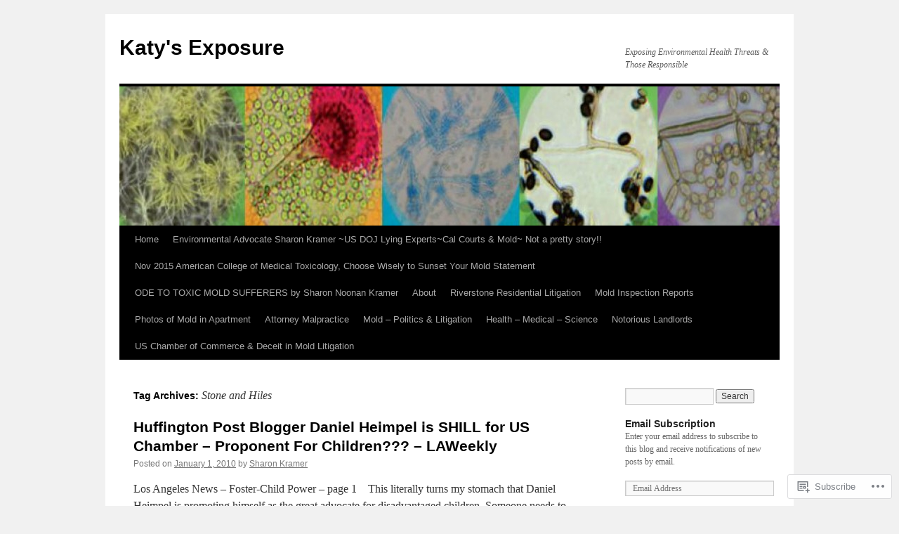

--- FILE ---
content_type: text/html; charset=UTF-8
request_url: https://katysexposure.com/tag/stone-and-hiles/
body_size: 32023
content:
<!DOCTYPE html>
<html lang="en">
<head>
<meta charset="UTF-8" />
<title>
Stone and Hiles | Katy&#039;s Exposure</title>
<link rel="profile" href="https://gmpg.org/xfn/11" />
<link rel="stylesheet" type="text/css" media="all" href="https://s0.wp.com/wp-content/themes/pub/twentyten/style.css?m=1659017451i&amp;ver=20190507" />
<link rel="pingback" href="https://katysexposure.com/xmlrpc.php">
<meta name='robots' content='max-image-preview:large' />

<!-- Async WordPress.com Remote Login -->
<script id="wpcom_remote_login_js">
var wpcom_remote_login_extra_auth = '';
function wpcom_remote_login_remove_dom_node_id( element_id ) {
	var dom_node = document.getElementById( element_id );
	if ( dom_node ) { dom_node.parentNode.removeChild( dom_node ); }
}
function wpcom_remote_login_remove_dom_node_classes( class_name ) {
	var dom_nodes = document.querySelectorAll( '.' + class_name );
	for ( var i = 0; i < dom_nodes.length; i++ ) {
		dom_nodes[ i ].parentNode.removeChild( dom_nodes[ i ] );
	}
}
function wpcom_remote_login_final_cleanup() {
	wpcom_remote_login_remove_dom_node_classes( "wpcom_remote_login_msg" );
	wpcom_remote_login_remove_dom_node_id( "wpcom_remote_login_key" );
	wpcom_remote_login_remove_dom_node_id( "wpcom_remote_login_validate" );
	wpcom_remote_login_remove_dom_node_id( "wpcom_remote_login_js" );
	wpcom_remote_login_remove_dom_node_id( "wpcom_request_access_iframe" );
	wpcom_remote_login_remove_dom_node_id( "wpcom_request_access_styles" );
}

// Watch for messages back from the remote login
window.addEventListener( "message", function( e ) {
	if ( e.origin === "https://r-login.wordpress.com" ) {
		var data = {};
		try {
			data = JSON.parse( e.data );
		} catch( e ) {
			wpcom_remote_login_final_cleanup();
			return;
		}

		if ( data.msg === 'LOGIN' ) {
			// Clean up the login check iframe
			wpcom_remote_login_remove_dom_node_id( "wpcom_remote_login_key" );

			var id_regex = new RegExp( /^[0-9]+$/ );
			var token_regex = new RegExp( /^.*|.*|.*$/ );
			if (
				token_regex.test( data.token )
				&& id_regex.test( data.wpcomid )
			) {
				// We have everything we need to ask for a login
				var script = document.createElement( "script" );
				script.setAttribute( "id", "wpcom_remote_login_validate" );
				script.src = '/remote-login.php?wpcom_remote_login=validate'
					+ '&wpcomid=' + data.wpcomid
					+ '&token=' + encodeURIComponent( data.token )
					+ '&host=' + window.location.protocol
					+ '//' + window.location.hostname
					+ '&postid=6971'
					+ '&is_singular=';
				document.body.appendChild( script );
			}

			return;
		}

		// Safari ITP, not logged in, so redirect
		if ( data.msg === 'LOGIN-REDIRECT' ) {
			window.location = 'https://wordpress.com/log-in?redirect_to=' + window.location.href;
			return;
		}

		// Safari ITP, storage access failed, remove the request
		if ( data.msg === 'LOGIN-REMOVE' ) {
			var css_zap = 'html { -webkit-transition: margin-top 1s; transition: margin-top 1s; } /* 9001 */ html { margin-top: 0 !important; } * html body { margin-top: 0 !important; } @media screen and ( max-width: 782px ) { html { margin-top: 0 !important; } * html body { margin-top: 0 !important; } }';
			var style_zap = document.createElement( 'style' );
			style_zap.type = 'text/css';
			style_zap.appendChild( document.createTextNode( css_zap ) );
			document.body.appendChild( style_zap );

			var e = document.getElementById( 'wpcom_request_access_iframe' );
			e.parentNode.removeChild( e );

			document.cookie = 'wordpress_com_login_access=denied; path=/; max-age=31536000';

			return;
		}

		// Safari ITP
		if ( data.msg === 'REQUEST_ACCESS' ) {
			console.log( 'request access: safari' );

			// Check ITP iframe enable/disable knob
			if ( wpcom_remote_login_extra_auth !== 'safari_itp_iframe' ) {
				return;
			}

			// If we are in a "private window" there is no ITP.
			var private_window = false;
			try {
				var opendb = window.openDatabase( null, null, null, null );
			} catch( e ) {
				private_window = true;
			}

			if ( private_window ) {
				console.log( 'private window' );
				return;
			}

			var iframe = document.createElement( 'iframe' );
			iframe.id = 'wpcom_request_access_iframe';
			iframe.setAttribute( 'scrolling', 'no' );
			iframe.setAttribute( 'sandbox', 'allow-storage-access-by-user-activation allow-scripts allow-same-origin allow-top-navigation-by-user-activation' );
			iframe.src = 'https://r-login.wordpress.com/remote-login.php?wpcom_remote_login=request_access&origin=' + encodeURIComponent( data.origin ) + '&wpcomid=' + encodeURIComponent( data.wpcomid );

			var css = 'html { -webkit-transition: margin-top 1s; transition: margin-top 1s; } /* 9001 */ html { margin-top: 46px !important; } * html body { margin-top: 46px !important; } @media screen and ( max-width: 660px ) { html { margin-top: 71px !important; } * html body { margin-top: 71px !important; } #wpcom_request_access_iframe { display: block; height: 71px !important; } } #wpcom_request_access_iframe { border: 0px; height: 46px; position: fixed; top: 0; left: 0; width: 100%; min-width: 100%; z-index: 99999; background: #23282d; } ';

			var style = document.createElement( 'style' );
			style.type = 'text/css';
			style.id = 'wpcom_request_access_styles';
			style.appendChild( document.createTextNode( css ) );
			document.body.appendChild( style );

			document.body.appendChild( iframe );
		}

		if ( data.msg === 'DONE' ) {
			wpcom_remote_login_final_cleanup();
		}
	}
}, false );

// Inject the remote login iframe after the page has had a chance to load
// more critical resources
window.addEventListener( "DOMContentLoaded", function( e ) {
	var iframe = document.createElement( "iframe" );
	iframe.style.display = "none";
	iframe.setAttribute( "scrolling", "no" );
	iframe.setAttribute( "id", "wpcom_remote_login_key" );
	iframe.src = "https://r-login.wordpress.com/remote-login.php"
		+ "?wpcom_remote_login=key"
		+ "&origin=aHR0cHM6Ly9rYXR5c2V4cG9zdXJlLmNvbQ%3D%3D"
		+ "&wpcomid=5238725"
		+ "&time=" + Math.floor( Date.now() / 1000 );
	document.body.appendChild( iframe );
}, false );
</script>
<link rel='dns-prefetch' href='//s0.wp.com' />
<link rel="alternate" type="application/rss+xml" title="Katy&#039;s Exposure &raquo; Feed" href="https://katysexposure.com/feed/" />
<link rel="alternate" type="application/rss+xml" title="Katy&#039;s Exposure &raquo; Comments Feed" href="https://katysexposure.com/comments/feed/" />
<link rel="alternate" type="application/rss+xml" title="Katy&#039;s Exposure &raquo; Stone and Hiles Tag Feed" href="https://katysexposure.com/tag/stone-and-hiles/feed/" />
	<script type="text/javascript">
		/* <![CDATA[ */
		function addLoadEvent(func) {
			var oldonload = window.onload;
			if (typeof window.onload != 'function') {
				window.onload = func;
			} else {
				window.onload = function () {
					oldonload();
					func();
				}
			}
		}
		/* ]]> */
	</script>
	<style id='wp-emoji-styles-inline-css'>

	img.wp-smiley, img.emoji {
		display: inline !important;
		border: none !important;
		box-shadow: none !important;
		height: 1em !important;
		width: 1em !important;
		margin: 0 0.07em !important;
		vertical-align: -0.1em !important;
		background: none !important;
		padding: 0 !important;
	}
/*# sourceURL=wp-emoji-styles-inline-css */
</style>
<link crossorigin='anonymous' rel='stylesheet' id='all-css-2-1' href='/wp-content/plugins/gutenberg-core/v22.2.0/build/styles/block-library/style.css?m=1764855221i&cssminify=yes' type='text/css' media='all' />
<style id='wp-block-library-inline-css'>
.has-text-align-justify {
	text-align:justify;
}
.has-text-align-justify{text-align:justify;}

/*# sourceURL=wp-block-library-inline-css */
</style><style id='global-styles-inline-css'>
:root{--wp--preset--aspect-ratio--square: 1;--wp--preset--aspect-ratio--4-3: 4/3;--wp--preset--aspect-ratio--3-4: 3/4;--wp--preset--aspect-ratio--3-2: 3/2;--wp--preset--aspect-ratio--2-3: 2/3;--wp--preset--aspect-ratio--16-9: 16/9;--wp--preset--aspect-ratio--9-16: 9/16;--wp--preset--color--black: #000;--wp--preset--color--cyan-bluish-gray: #abb8c3;--wp--preset--color--white: #fff;--wp--preset--color--pale-pink: #f78da7;--wp--preset--color--vivid-red: #cf2e2e;--wp--preset--color--luminous-vivid-orange: #ff6900;--wp--preset--color--luminous-vivid-amber: #fcb900;--wp--preset--color--light-green-cyan: #7bdcb5;--wp--preset--color--vivid-green-cyan: #00d084;--wp--preset--color--pale-cyan-blue: #8ed1fc;--wp--preset--color--vivid-cyan-blue: #0693e3;--wp--preset--color--vivid-purple: #9b51e0;--wp--preset--color--blue: #0066cc;--wp--preset--color--medium-gray: #666;--wp--preset--color--light-gray: #f1f1f1;--wp--preset--gradient--vivid-cyan-blue-to-vivid-purple: linear-gradient(135deg,rgb(6,147,227) 0%,rgb(155,81,224) 100%);--wp--preset--gradient--light-green-cyan-to-vivid-green-cyan: linear-gradient(135deg,rgb(122,220,180) 0%,rgb(0,208,130) 100%);--wp--preset--gradient--luminous-vivid-amber-to-luminous-vivid-orange: linear-gradient(135deg,rgb(252,185,0) 0%,rgb(255,105,0) 100%);--wp--preset--gradient--luminous-vivid-orange-to-vivid-red: linear-gradient(135deg,rgb(255,105,0) 0%,rgb(207,46,46) 100%);--wp--preset--gradient--very-light-gray-to-cyan-bluish-gray: linear-gradient(135deg,rgb(238,238,238) 0%,rgb(169,184,195) 100%);--wp--preset--gradient--cool-to-warm-spectrum: linear-gradient(135deg,rgb(74,234,220) 0%,rgb(151,120,209) 20%,rgb(207,42,186) 40%,rgb(238,44,130) 60%,rgb(251,105,98) 80%,rgb(254,248,76) 100%);--wp--preset--gradient--blush-light-purple: linear-gradient(135deg,rgb(255,206,236) 0%,rgb(152,150,240) 100%);--wp--preset--gradient--blush-bordeaux: linear-gradient(135deg,rgb(254,205,165) 0%,rgb(254,45,45) 50%,rgb(107,0,62) 100%);--wp--preset--gradient--luminous-dusk: linear-gradient(135deg,rgb(255,203,112) 0%,rgb(199,81,192) 50%,rgb(65,88,208) 100%);--wp--preset--gradient--pale-ocean: linear-gradient(135deg,rgb(255,245,203) 0%,rgb(182,227,212) 50%,rgb(51,167,181) 100%);--wp--preset--gradient--electric-grass: linear-gradient(135deg,rgb(202,248,128) 0%,rgb(113,206,126) 100%);--wp--preset--gradient--midnight: linear-gradient(135deg,rgb(2,3,129) 0%,rgb(40,116,252) 100%);--wp--preset--font-size--small: 13px;--wp--preset--font-size--medium: 20px;--wp--preset--font-size--large: 36px;--wp--preset--font-size--x-large: 42px;--wp--preset--font-family--albert-sans: 'Albert Sans', sans-serif;--wp--preset--font-family--alegreya: Alegreya, serif;--wp--preset--font-family--arvo: Arvo, serif;--wp--preset--font-family--bodoni-moda: 'Bodoni Moda', serif;--wp--preset--font-family--bricolage-grotesque: 'Bricolage Grotesque', sans-serif;--wp--preset--font-family--cabin: Cabin, sans-serif;--wp--preset--font-family--chivo: Chivo, sans-serif;--wp--preset--font-family--commissioner: Commissioner, sans-serif;--wp--preset--font-family--cormorant: Cormorant, serif;--wp--preset--font-family--courier-prime: 'Courier Prime', monospace;--wp--preset--font-family--crimson-pro: 'Crimson Pro', serif;--wp--preset--font-family--dm-mono: 'DM Mono', monospace;--wp--preset--font-family--dm-sans: 'DM Sans', sans-serif;--wp--preset--font-family--dm-serif-display: 'DM Serif Display', serif;--wp--preset--font-family--domine: Domine, serif;--wp--preset--font-family--eb-garamond: 'EB Garamond', serif;--wp--preset--font-family--epilogue: Epilogue, sans-serif;--wp--preset--font-family--fahkwang: Fahkwang, sans-serif;--wp--preset--font-family--figtree: Figtree, sans-serif;--wp--preset--font-family--fira-sans: 'Fira Sans', sans-serif;--wp--preset--font-family--fjalla-one: 'Fjalla One', sans-serif;--wp--preset--font-family--fraunces: Fraunces, serif;--wp--preset--font-family--gabarito: Gabarito, system-ui;--wp--preset--font-family--ibm-plex-mono: 'IBM Plex Mono', monospace;--wp--preset--font-family--ibm-plex-sans: 'IBM Plex Sans', sans-serif;--wp--preset--font-family--ibarra-real-nova: 'Ibarra Real Nova', serif;--wp--preset--font-family--instrument-serif: 'Instrument Serif', serif;--wp--preset--font-family--inter: Inter, sans-serif;--wp--preset--font-family--josefin-sans: 'Josefin Sans', sans-serif;--wp--preset--font-family--jost: Jost, sans-serif;--wp--preset--font-family--libre-baskerville: 'Libre Baskerville', serif;--wp--preset--font-family--libre-franklin: 'Libre Franklin', sans-serif;--wp--preset--font-family--literata: Literata, serif;--wp--preset--font-family--lora: Lora, serif;--wp--preset--font-family--merriweather: Merriweather, serif;--wp--preset--font-family--montserrat: Montserrat, sans-serif;--wp--preset--font-family--newsreader: Newsreader, serif;--wp--preset--font-family--noto-sans-mono: 'Noto Sans Mono', sans-serif;--wp--preset--font-family--nunito: Nunito, sans-serif;--wp--preset--font-family--open-sans: 'Open Sans', sans-serif;--wp--preset--font-family--overpass: Overpass, sans-serif;--wp--preset--font-family--pt-serif: 'PT Serif', serif;--wp--preset--font-family--petrona: Petrona, serif;--wp--preset--font-family--piazzolla: Piazzolla, serif;--wp--preset--font-family--playfair-display: 'Playfair Display', serif;--wp--preset--font-family--plus-jakarta-sans: 'Plus Jakarta Sans', sans-serif;--wp--preset--font-family--poppins: Poppins, sans-serif;--wp--preset--font-family--raleway: Raleway, sans-serif;--wp--preset--font-family--roboto: Roboto, sans-serif;--wp--preset--font-family--roboto-slab: 'Roboto Slab', serif;--wp--preset--font-family--rubik: Rubik, sans-serif;--wp--preset--font-family--rufina: Rufina, serif;--wp--preset--font-family--sora: Sora, sans-serif;--wp--preset--font-family--source-sans-3: 'Source Sans 3', sans-serif;--wp--preset--font-family--source-serif-4: 'Source Serif 4', serif;--wp--preset--font-family--space-mono: 'Space Mono', monospace;--wp--preset--font-family--syne: Syne, sans-serif;--wp--preset--font-family--texturina: Texturina, serif;--wp--preset--font-family--urbanist: Urbanist, sans-serif;--wp--preset--font-family--work-sans: 'Work Sans', sans-serif;--wp--preset--spacing--20: 0.44rem;--wp--preset--spacing--30: 0.67rem;--wp--preset--spacing--40: 1rem;--wp--preset--spacing--50: 1.5rem;--wp--preset--spacing--60: 2.25rem;--wp--preset--spacing--70: 3.38rem;--wp--preset--spacing--80: 5.06rem;--wp--preset--shadow--natural: 6px 6px 9px rgba(0, 0, 0, 0.2);--wp--preset--shadow--deep: 12px 12px 50px rgba(0, 0, 0, 0.4);--wp--preset--shadow--sharp: 6px 6px 0px rgba(0, 0, 0, 0.2);--wp--preset--shadow--outlined: 6px 6px 0px -3px rgb(255, 255, 255), 6px 6px rgb(0, 0, 0);--wp--preset--shadow--crisp: 6px 6px 0px rgb(0, 0, 0);}:where(.is-layout-flex){gap: 0.5em;}:where(.is-layout-grid){gap: 0.5em;}body .is-layout-flex{display: flex;}.is-layout-flex{flex-wrap: wrap;align-items: center;}.is-layout-flex > :is(*, div){margin: 0;}body .is-layout-grid{display: grid;}.is-layout-grid > :is(*, div){margin: 0;}:where(.wp-block-columns.is-layout-flex){gap: 2em;}:where(.wp-block-columns.is-layout-grid){gap: 2em;}:where(.wp-block-post-template.is-layout-flex){gap: 1.25em;}:where(.wp-block-post-template.is-layout-grid){gap: 1.25em;}.has-black-color{color: var(--wp--preset--color--black) !important;}.has-cyan-bluish-gray-color{color: var(--wp--preset--color--cyan-bluish-gray) !important;}.has-white-color{color: var(--wp--preset--color--white) !important;}.has-pale-pink-color{color: var(--wp--preset--color--pale-pink) !important;}.has-vivid-red-color{color: var(--wp--preset--color--vivid-red) !important;}.has-luminous-vivid-orange-color{color: var(--wp--preset--color--luminous-vivid-orange) !important;}.has-luminous-vivid-amber-color{color: var(--wp--preset--color--luminous-vivid-amber) !important;}.has-light-green-cyan-color{color: var(--wp--preset--color--light-green-cyan) !important;}.has-vivid-green-cyan-color{color: var(--wp--preset--color--vivid-green-cyan) !important;}.has-pale-cyan-blue-color{color: var(--wp--preset--color--pale-cyan-blue) !important;}.has-vivid-cyan-blue-color{color: var(--wp--preset--color--vivid-cyan-blue) !important;}.has-vivid-purple-color{color: var(--wp--preset--color--vivid-purple) !important;}.has-black-background-color{background-color: var(--wp--preset--color--black) !important;}.has-cyan-bluish-gray-background-color{background-color: var(--wp--preset--color--cyan-bluish-gray) !important;}.has-white-background-color{background-color: var(--wp--preset--color--white) !important;}.has-pale-pink-background-color{background-color: var(--wp--preset--color--pale-pink) !important;}.has-vivid-red-background-color{background-color: var(--wp--preset--color--vivid-red) !important;}.has-luminous-vivid-orange-background-color{background-color: var(--wp--preset--color--luminous-vivid-orange) !important;}.has-luminous-vivid-amber-background-color{background-color: var(--wp--preset--color--luminous-vivid-amber) !important;}.has-light-green-cyan-background-color{background-color: var(--wp--preset--color--light-green-cyan) !important;}.has-vivid-green-cyan-background-color{background-color: var(--wp--preset--color--vivid-green-cyan) !important;}.has-pale-cyan-blue-background-color{background-color: var(--wp--preset--color--pale-cyan-blue) !important;}.has-vivid-cyan-blue-background-color{background-color: var(--wp--preset--color--vivid-cyan-blue) !important;}.has-vivid-purple-background-color{background-color: var(--wp--preset--color--vivid-purple) !important;}.has-black-border-color{border-color: var(--wp--preset--color--black) !important;}.has-cyan-bluish-gray-border-color{border-color: var(--wp--preset--color--cyan-bluish-gray) !important;}.has-white-border-color{border-color: var(--wp--preset--color--white) !important;}.has-pale-pink-border-color{border-color: var(--wp--preset--color--pale-pink) !important;}.has-vivid-red-border-color{border-color: var(--wp--preset--color--vivid-red) !important;}.has-luminous-vivid-orange-border-color{border-color: var(--wp--preset--color--luminous-vivid-orange) !important;}.has-luminous-vivid-amber-border-color{border-color: var(--wp--preset--color--luminous-vivid-amber) !important;}.has-light-green-cyan-border-color{border-color: var(--wp--preset--color--light-green-cyan) !important;}.has-vivid-green-cyan-border-color{border-color: var(--wp--preset--color--vivid-green-cyan) !important;}.has-pale-cyan-blue-border-color{border-color: var(--wp--preset--color--pale-cyan-blue) !important;}.has-vivid-cyan-blue-border-color{border-color: var(--wp--preset--color--vivid-cyan-blue) !important;}.has-vivid-purple-border-color{border-color: var(--wp--preset--color--vivid-purple) !important;}.has-vivid-cyan-blue-to-vivid-purple-gradient-background{background: var(--wp--preset--gradient--vivid-cyan-blue-to-vivid-purple) !important;}.has-light-green-cyan-to-vivid-green-cyan-gradient-background{background: var(--wp--preset--gradient--light-green-cyan-to-vivid-green-cyan) !important;}.has-luminous-vivid-amber-to-luminous-vivid-orange-gradient-background{background: var(--wp--preset--gradient--luminous-vivid-amber-to-luminous-vivid-orange) !important;}.has-luminous-vivid-orange-to-vivid-red-gradient-background{background: var(--wp--preset--gradient--luminous-vivid-orange-to-vivid-red) !important;}.has-very-light-gray-to-cyan-bluish-gray-gradient-background{background: var(--wp--preset--gradient--very-light-gray-to-cyan-bluish-gray) !important;}.has-cool-to-warm-spectrum-gradient-background{background: var(--wp--preset--gradient--cool-to-warm-spectrum) !important;}.has-blush-light-purple-gradient-background{background: var(--wp--preset--gradient--blush-light-purple) !important;}.has-blush-bordeaux-gradient-background{background: var(--wp--preset--gradient--blush-bordeaux) !important;}.has-luminous-dusk-gradient-background{background: var(--wp--preset--gradient--luminous-dusk) !important;}.has-pale-ocean-gradient-background{background: var(--wp--preset--gradient--pale-ocean) !important;}.has-electric-grass-gradient-background{background: var(--wp--preset--gradient--electric-grass) !important;}.has-midnight-gradient-background{background: var(--wp--preset--gradient--midnight) !important;}.has-small-font-size{font-size: var(--wp--preset--font-size--small) !important;}.has-medium-font-size{font-size: var(--wp--preset--font-size--medium) !important;}.has-large-font-size{font-size: var(--wp--preset--font-size--large) !important;}.has-x-large-font-size{font-size: var(--wp--preset--font-size--x-large) !important;}.has-albert-sans-font-family{font-family: var(--wp--preset--font-family--albert-sans) !important;}.has-alegreya-font-family{font-family: var(--wp--preset--font-family--alegreya) !important;}.has-arvo-font-family{font-family: var(--wp--preset--font-family--arvo) !important;}.has-bodoni-moda-font-family{font-family: var(--wp--preset--font-family--bodoni-moda) !important;}.has-bricolage-grotesque-font-family{font-family: var(--wp--preset--font-family--bricolage-grotesque) !important;}.has-cabin-font-family{font-family: var(--wp--preset--font-family--cabin) !important;}.has-chivo-font-family{font-family: var(--wp--preset--font-family--chivo) !important;}.has-commissioner-font-family{font-family: var(--wp--preset--font-family--commissioner) !important;}.has-cormorant-font-family{font-family: var(--wp--preset--font-family--cormorant) !important;}.has-courier-prime-font-family{font-family: var(--wp--preset--font-family--courier-prime) !important;}.has-crimson-pro-font-family{font-family: var(--wp--preset--font-family--crimson-pro) !important;}.has-dm-mono-font-family{font-family: var(--wp--preset--font-family--dm-mono) !important;}.has-dm-sans-font-family{font-family: var(--wp--preset--font-family--dm-sans) !important;}.has-dm-serif-display-font-family{font-family: var(--wp--preset--font-family--dm-serif-display) !important;}.has-domine-font-family{font-family: var(--wp--preset--font-family--domine) !important;}.has-eb-garamond-font-family{font-family: var(--wp--preset--font-family--eb-garamond) !important;}.has-epilogue-font-family{font-family: var(--wp--preset--font-family--epilogue) !important;}.has-fahkwang-font-family{font-family: var(--wp--preset--font-family--fahkwang) !important;}.has-figtree-font-family{font-family: var(--wp--preset--font-family--figtree) !important;}.has-fira-sans-font-family{font-family: var(--wp--preset--font-family--fira-sans) !important;}.has-fjalla-one-font-family{font-family: var(--wp--preset--font-family--fjalla-one) !important;}.has-fraunces-font-family{font-family: var(--wp--preset--font-family--fraunces) !important;}.has-gabarito-font-family{font-family: var(--wp--preset--font-family--gabarito) !important;}.has-ibm-plex-mono-font-family{font-family: var(--wp--preset--font-family--ibm-plex-mono) !important;}.has-ibm-plex-sans-font-family{font-family: var(--wp--preset--font-family--ibm-plex-sans) !important;}.has-ibarra-real-nova-font-family{font-family: var(--wp--preset--font-family--ibarra-real-nova) !important;}.has-instrument-serif-font-family{font-family: var(--wp--preset--font-family--instrument-serif) !important;}.has-inter-font-family{font-family: var(--wp--preset--font-family--inter) !important;}.has-josefin-sans-font-family{font-family: var(--wp--preset--font-family--josefin-sans) !important;}.has-jost-font-family{font-family: var(--wp--preset--font-family--jost) !important;}.has-libre-baskerville-font-family{font-family: var(--wp--preset--font-family--libre-baskerville) !important;}.has-libre-franklin-font-family{font-family: var(--wp--preset--font-family--libre-franklin) !important;}.has-literata-font-family{font-family: var(--wp--preset--font-family--literata) !important;}.has-lora-font-family{font-family: var(--wp--preset--font-family--lora) !important;}.has-merriweather-font-family{font-family: var(--wp--preset--font-family--merriweather) !important;}.has-montserrat-font-family{font-family: var(--wp--preset--font-family--montserrat) !important;}.has-newsreader-font-family{font-family: var(--wp--preset--font-family--newsreader) !important;}.has-noto-sans-mono-font-family{font-family: var(--wp--preset--font-family--noto-sans-mono) !important;}.has-nunito-font-family{font-family: var(--wp--preset--font-family--nunito) !important;}.has-open-sans-font-family{font-family: var(--wp--preset--font-family--open-sans) !important;}.has-overpass-font-family{font-family: var(--wp--preset--font-family--overpass) !important;}.has-pt-serif-font-family{font-family: var(--wp--preset--font-family--pt-serif) !important;}.has-petrona-font-family{font-family: var(--wp--preset--font-family--petrona) !important;}.has-piazzolla-font-family{font-family: var(--wp--preset--font-family--piazzolla) !important;}.has-playfair-display-font-family{font-family: var(--wp--preset--font-family--playfair-display) !important;}.has-plus-jakarta-sans-font-family{font-family: var(--wp--preset--font-family--plus-jakarta-sans) !important;}.has-poppins-font-family{font-family: var(--wp--preset--font-family--poppins) !important;}.has-raleway-font-family{font-family: var(--wp--preset--font-family--raleway) !important;}.has-roboto-font-family{font-family: var(--wp--preset--font-family--roboto) !important;}.has-roboto-slab-font-family{font-family: var(--wp--preset--font-family--roboto-slab) !important;}.has-rubik-font-family{font-family: var(--wp--preset--font-family--rubik) !important;}.has-rufina-font-family{font-family: var(--wp--preset--font-family--rufina) !important;}.has-sora-font-family{font-family: var(--wp--preset--font-family--sora) !important;}.has-source-sans-3-font-family{font-family: var(--wp--preset--font-family--source-sans-3) !important;}.has-source-serif-4-font-family{font-family: var(--wp--preset--font-family--source-serif-4) !important;}.has-space-mono-font-family{font-family: var(--wp--preset--font-family--space-mono) !important;}.has-syne-font-family{font-family: var(--wp--preset--font-family--syne) !important;}.has-texturina-font-family{font-family: var(--wp--preset--font-family--texturina) !important;}.has-urbanist-font-family{font-family: var(--wp--preset--font-family--urbanist) !important;}.has-work-sans-font-family{font-family: var(--wp--preset--font-family--work-sans) !important;}
/*# sourceURL=global-styles-inline-css */
</style>

<style id='classic-theme-styles-inline-css'>
/*! This file is auto-generated */
.wp-block-button__link{color:#fff;background-color:#32373c;border-radius:9999px;box-shadow:none;text-decoration:none;padding:calc(.667em + 2px) calc(1.333em + 2px);font-size:1.125em}.wp-block-file__button{background:#32373c;color:#fff;text-decoration:none}
/*# sourceURL=/wp-includes/css/classic-themes.min.css */
</style>
<link crossorigin='anonymous' rel='stylesheet' id='all-css-4-1' href='/_static/??-eJyNT0kOwjAM/BCu1YKgHBBv6WJCIGmi2KX095giNiFVXCx7NIsHhwhN6IQ6weh6YzvGJtQuNGfGIsvLLAe2PjqCRJdsha1leTGAZXSUNcwL/DDyPby9EinuYyV3hqfWVuTIK21ONtjWkKicnzsIXeclUWOgrmMiZtDpbe9BjprFP7oHjLGvUQYFRkXx0ek/7lQcpsy5pxKpqdHVTFXe55zIUAB9pRIbuq8DDq6y6S7d+12+LvNyWRTbzekGiYipTQ==&cssminify=yes' type='text/css' media='all' />
<style id='jetpack-global-styles-frontend-style-inline-css'>
:root { --font-headings: unset; --font-base: unset; --font-headings-default: -apple-system,BlinkMacSystemFont,"Segoe UI",Roboto,Oxygen-Sans,Ubuntu,Cantarell,"Helvetica Neue",sans-serif; --font-base-default: -apple-system,BlinkMacSystemFont,"Segoe UI",Roboto,Oxygen-Sans,Ubuntu,Cantarell,"Helvetica Neue",sans-serif;}
/*# sourceURL=jetpack-global-styles-frontend-style-inline-css */
</style>
<link crossorigin='anonymous' rel='stylesheet' id='all-css-6-1' href='/wp-content/themes/h4/global.css?m=1420737423i&cssminify=yes' type='text/css' media='all' />
<script type="text/javascript" id="wpcom-actionbar-placeholder-js-extra">
/* <![CDATA[ */
var actionbardata = {"siteID":"5238725","postID":"0","siteURL":"https://katysexposure.com","xhrURL":"https://katysexposure.com/wp-admin/admin-ajax.php","nonce":"49b2c6b157","isLoggedIn":"","statusMessage":"","subsEmailDefault":"instantly","proxyScriptUrl":"https://s0.wp.com/wp-content/js/wpcom-proxy-request.js?m=1513050504i&amp;ver=20211021","i18n":{"followedText":"New posts from this site will now appear in your \u003Ca href=\"https://wordpress.com/reader\"\u003EReader\u003C/a\u003E","foldBar":"Collapse this bar","unfoldBar":"Expand this bar","shortLinkCopied":"Shortlink copied to clipboard."}};
//# sourceURL=wpcom-actionbar-placeholder-js-extra
/* ]]> */
</script>
<script type="text/javascript" id="jetpack-mu-wpcom-settings-js-before">
/* <![CDATA[ */
var JETPACK_MU_WPCOM_SETTINGS = {"assetsUrl":"https://s0.wp.com/wp-content/mu-plugins/jetpack-mu-wpcom-plugin/sun/jetpack_vendor/automattic/jetpack-mu-wpcom/src/build/"};
//# sourceURL=jetpack-mu-wpcom-settings-js-before
/* ]]> */
</script>
<script crossorigin='anonymous' type='text/javascript'  src='/wp-content/js/rlt-proxy.js?m=1720530689i'></script>
<script type="text/javascript" id="rlt-proxy-js-after">
/* <![CDATA[ */
	rltInitialize( {"token":null,"iframeOrigins":["https:\/\/widgets.wp.com"]} );
//# sourceURL=rlt-proxy-js-after
/* ]]> */
</script>
<link rel="EditURI" type="application/rsd+xml" title="RSD" href="https://katysexposure.wordpress.com/xmlrpc.php?rsd" />
<meta name="generator" content="WordPress.com" />

<!-- Jetpack Open Graph Tags -->
<meta property="og:type" content="website" />
<meta property="og:title" content="Stone and Hiles &#8211; Katy&#039;s Exposure" />
<meta property="og:url" content="https://katysexposure.com/tag/stone-and-hiles/" />
<meta property="og:site_name" content="Katy&#039;s Exposure" />
<meta property="og:image" content="https://s0.wp.com/i/blank.jpg?m=1383295312i" />
<meta property="og:image:width" content="200" />
<meta property="og:image:height" content="200" />
<meta property="og:image:alt" content="" />
<meta property="og:locale" content="en_US" />

<!-- End Jetpack Open Graph Tags -->
<link rel="shortcut icon" type="image/x-icon" href="https://s0.wp.com/i/favicon.ico?m=1713425267i" sizes="16x16 24x24 32x32 48x48" />
<link rel="icon" type="image/x-icon" href="https://s0.wp.com/i/favicon.ico?m=1713425267i" sizes="16x16 24x24 32x32 48x48" />
<link rel="apple-touch-icon" href="https://s0.wp.com/i/webclip.png?m=1713868326i" />
<link rel='openid.server' href='https://katysexposure.com/?openidserver=1' />
<link rel='openid.delegate' href='https://katysexposure.com/' />
<link rel="search" type="application/opensearchdescription+xml" href="https://katysexposure.com/osd.xml" title="Katy&#039;s Exposure" />
<link rel="search" type="application/opensearchdescription+xml" href="https://s1.wp.com/opensearch.xml" title="WordPress.com" />
		<style type="text/css">
			.recentcomments a {
				display: inline !important;
				padding: 0 !important;
				margin: 0 !important;
			}

			table.recentcommentsavatartop img.avatar, table.recentcommentsavatarend img.avatar {
				border: 0px;
				margin: 0;
			}

			table.recentcommentsavatartop a, table.recentcommentsavatarend a {
				border: 0px !important;
				background-color: transparent !important;
			}

			td.recentcommentsavatarend, td.recentcommentsavatartop {
				padding: 0px 0px 1px 0px;
				margin: 0px;
			}

			td.recentcommentstextend {
				border: none !important;
				padding: 0px 0px 2px 10px;
			}

			.rtl td.recentcommentstextend {
				padding: 0px 10px 2px 0px;
			}

			td.recentcommentstexttop {
				border: none;
				padding: 0px 0px 0px 10px;
			}

			.rtl td.recentcommentstexttop {
				padding: 0px 10px 0px 0px;
			}
		</style>
		<meta name="description" content="Posts about Stone and Hiles written by Sharon Kramer" />
<link crossorigin='anonymous' rel='stylesheet' id='all-css-0-3' href='/_static/??-eJyNzMsKAjEMheEXshPqBXUhPoo4bRgytmkwCYNvbwdm487d+eDwwyIhNTZkg+pBik/ECjOaPNNrM6gzPIgTjE4ld46a3iRGrX9/NFTiIanu4O9wbdkLKiyUJzQFaxKkaV9qn4Jr7V5v8Xw6XC/xGPfzF4aPQ7Q=&cssminify=yes' type='text/css' media='all' />
</head>

<body class="archive tag tag-stone-and-hiles tag-28359476 custom-background wp-theme-pubtwentyten customizer-styles-applied single-author jetpack-reblog-enabled">
<div id="wrapper" class="hfeed">
	<div id="header">
		<div id="masthead">
			<div id="branding" role="banner">
								<div id="site-title">
					<span>
						<a href="https://katysexposure.com/" title="Katy&#039;s Exposure" rel="home">Katy&#039;s Exposure</a>
					</span>
				</div>
				<div id="site-description">Exposing Environmental Health Threats &amp; Those Responsible</div>

									<a class="home-link" href="https://katysexposure.com/" title="Katy&#039;s Exposure" rel="home">
						<img src="https://katysexposure.com/wp-content/uploads/2010/05/cropped-1mold.jpg" width="940" height="198" alt="" />
					</a>
								</div><!-- #branding -->

			<div id="access" role="navigation">
								<div class="skip-link screen-reader-text"><a href="#content" title="Skip to content">Skip to content</a></div>
				<div class="menu"><ul>
<li ><a href="https://katysexposure.com/">Home</a></li><li class="page_item page-item-13809"><a href="https://katysexposure.com/environmental-advocate-sharon-kramer-us-doj-expertscal-courts-mold-not-a-pretty-story/">Environmental Advocate Sharon Kramer ~US DOJ Lying Experts~Cal Courts &amp; Mold~ Not a pretty&nbsp;story!!</a></li>
<li class="page_item page-item-15244"><a href="https://katysexposure.com/nov-15-american-college-of-medical-toxicology-choose-wisely-to-sunset-your-mold-statement/">Nov 2015 American College of Medical Toxicology, Choose Wisely to Sunset Your Mold&nbsp;Statement</a></li>
<li class="page_item page-item-14049"><a href="https://katysexposure.com/ode-to-toxic-mold-sufferers-by-sharon-noonan-kramer/">ODE TO TOXIC MOLD SUFFERERS by Sharon Noonan&nbsp;Kramer</a></li>
<li class="page_item page-item-2"><a href="https://katysexposure.com/about/">About</a></li>
<li class="page_item page-item-851 page_item_has_children"><a href="https://katysexposure.com/riverstone-residential-litigation/">Riverstone Residential Litigation</a>
<ul class='children'>
	<li class="page_item page-item-888"><a href="https://katysexposure.com/riverstone-residential-litigation/court-documents/">Court Documents</a></li>
	<li class="page_item page-item-885"><a href="https://katysexposure.com/riverstone-residential-litigation/mold-inspection-reports/">Mold Inspection Reports</a></li>
	<li class="page_item page-item-1495"><a href="https://katysexposure.com/riverstone-residential-litigation/other-documents-records-etc/">Other Documents &#8211; Records &#8211;&nbsp;etc.</a></li>
</ul>
</li>
<li class="page_item page-item-2845"><a href="https://katysexposure.com/mold-inspection-reports/">Mold Inspection Reports</a></li>
<li class="page_item page-item-789"><a href="https://katysexposure.com/photos-of-mold-in-apt/">Photos of Mold in&nbsp;Apartment</a></li>
<li class="page_item page-item-3183"><a href="https://katysexposure.com/attorney-malpractice/">Attorney Malpractice</a></li>
<li class="page_item page-item-2696"><a href="https://katysexposure.com/mold-politics-and-litigation/">Mold &#8211; Politics &amp;&nbsp;Litigation</a></li>
<li class="page_item page-item-863"><a href="https://katysexposure.com/health-medical-science-related/">Health &#8211; Medical &#8211;&nbsp;Science</a></li>
<li class="page_item page-item-46"><a href="https://katysexposure.com/notorious-landlords/">Notorious Landlords</a></li>
<li class="page_item page-item-9608"><a href="https://katysexposure.com/us-chamber-of-commerce-deceit-in-mold-litigation/">US Chamber of Commerce &amp; Deceit in Mold&nbsp;Litigation</a></li>
</ul></div>
			</div><!-- #access -->
		</div><!-- #masthead -->
	</div><!-- #header -->

	<div id="main">

		<div id="container">
			<div id="content" role="main">

				<h1 class="page-title">Tag Archives: <span>Stone and Hiles</span></h1>

				



	
			<div id="post-6971" class="post-6971 post type-post status-publish format-standard hentry category-mold-and-politics category-mold-litigation category-politics category-toxic-mold category-us-chamber-of-commerce tag-acoem tag-affordable-housing-mafia-king-slumlords tag-bruce-kelman tag-bryan-hardin tag-california-commission-on-judicial-performance tag-california-state-bar tag-criminal-perjury tag-daniel-heimpel tag-death tag-environmental-health-threat tag-fraud tag-fungal-toxins tag-globaltox tag-government tag-greed tag-health tag-housing tag-huffington-post tag-iaq tag-jill-stewart tag-la-press-club tag-laweekly tag-mold tag-mold-litigation tag-mycotoxins tag-national-apartment-association tag-notorious-landlords tag-property-management tag-russell-hiles tag-sick-building tag-stone-and-hiles tag-veritox">
			<h2 class="entry-title"><a href="https://katysexposure.com/2010/01/01/huffington-post-blogger-daniel-heimpel-is-shill-for-us-chamber-proponent-for-children-laweekly/" rel="bookmark">Huffington Post Blogger Daniel Heimpel is SHILL for US Chamber &#8211; Proponent For Children??? &#8211;&nbsp;LAWeekly</a></h2>

			<div class="entry-meta">
				<span class="meta-prep meta-prep-author">Posted on</span> <a href="https://katysexposure.com/2010/01/01/huffington-post-blogger-daniel-heimpel-is-shill-for-us-chamber-proponent-for-children-laweekly/" title="1:56 PM" rel="bookmark"><span class="entry-date">January 1, 2010</span></a> <span class="meta-sep">by</span> <span class="author vcard"><a class="url fn n" href="https://katysexposure.com/author/katytx/" title="View all posts by Sharon Kramer">Sharon Kramer</a></span>			</div><!-- .entry-meta -->

					<div class="entry-summary">
				<p>Los Angeles News &#8211; Foster-Child Power &#8211; page 1    This literally turns my stomach that Daniel Heimpel is promoting himself as the great advocate for disadvantaged children. Someone needs to ask Daniel about the little favor he and LAWeekly &hellip; <a href="https://katysexposure.com/2010/01/01/huffington-post-blogger-daniel-heimpel-is-shill-for-us-chamber-proponent-for-children-laweekly/">Continue reading <span class="meta-nav">&rarr;</span></a></p>
			</div><!-- .entry-summary -->
	
			<div class="entry-utility">
													<span class="cat-links">
						<span class="entry-utility-prep entry-utility-prep-cat-links">Posted in</span> <a href="https://katysexposure.com/category/mold-and-politics/" rel="category tag">Mold and Politics</a>, <a href="https://katysexposure.com/category/mold-litigation/" rel="category tag">Mold Litigation</a>, <a href="https://katysexposure.com/category/politics/" rel="category tag">Politics</a>, <a href="https://katysexposure.com/category/toxic-mold/" rel="category tag">Toxic Mold</a>, <a href="https://katysexposure.com/category/us-chamber-of-commerce/" rel="category tag">US Chamber of Commerce</a>					</span>
					<span class="meta-sep">|</span>
				
								<span class="tag-links">
					<span class="entry-utility-prep entry-utility-prep-tag-links">Tagged</span> <a href="https://katysexposure.com/tag/acoem/" rel="tag">acoem</a>, <a href="https://katysexposure.com/tag/affordable-housing-mafia-king-slumlords/" rel="tag">Affordable Housing Mafia King Slumlords</a>, <a href="https://katysexposure.com/tag/bruce-kelman/" rel="tag">Bruce Kelman</a>, <a href="https://katysexposure.com/tag/bryan-hardin/" rel="tag">Bryan Hardin</a>, <a href="https://katysexposure.com/tag/california-commission-on-judicial-performance/" rel="tag">California Commission on Judicial Performance</a>, <a href="https://katysexposure.com/tag/california-state-bar/" rel="tag">California State Bar</a>, <a href="https://katysexposure.com/tag/criminal-perjury/" rel="tag">Criminal Perjury</a>, <a href="https://katysexposure.com/tag/daniel-heimpel/" rel="tag">Daniel Heimpel</a>, <a href="https://katysexposure.com/tag/death/" rel="tag">Death</a>, <a href="https://katysexposure.com/tag/environmental-health-threat/" rel="tag">Environmental Health Threat</a>, <a href="https://katysexposure.com/tag/fraud/" rel="tag">Fraud</a>, <a href="https://katysexposure.com/tag/fungal-toxins/" rel="tag">Fungal Toxins</a>, <a href="https://katysexposure.com/tag/globaltox/" rel="tag">GlobalTox</a>, <a href="https://katysexposure.com/tag/government/" rel="tag">Government</a>, <a href="https://katysexposure.com/tag/greed/" rel="tag">Greed</a>, <a href="https://katysexposure.com/tag/health/" rel="tag">Health</a>, <a href="https://katysexposure.com/tag/housing/" rel="tag">Housing</a>, <a href="https://katysexposure.com/tag/huffington-post/" rel="tag">Huffington Post</a>, <a href="https://katysexposure.com/tag/iaq/" rel="tag">IAQ</a>, <a href="https://katysexposure.com/tag/jill-stewart/" rel="tag">Jill Stewart</a>, <a href="https://katysexposure.com/tag/la-press-club/" rel="tag">LA Press Club</a>, <a href="https://katysexposure.com/tag/laweekly/" rel="tag">LAWeekly</a>, <a href="https://katysexposure.com/tag/mold/" rel="tag">Mold</a>, <a href="https://katysexposure.com/tag/mold-litigation/" rel="tag">Mold Litigation</a>, <a href="https://katysexposure.com/tag/mycotoxins/" rel="tag">Mycotoxins</a>, <a href="https://katysexposure.com/tag/national-apartment-association/" rel="tag">National Apartment Association</a>, <a href="https://katysexposure.com/tag/notorious-landlords/" rel="tag">notorious landlords</a>, <a href="https://katysexposure.com/tag/property-management/" rel="tag">Property Management</a>, <a href="https://katysexposure.com/tag/russell-hiles/" rel="tag">Russell Hiles</a>, <a href="https://katysexposure.com/tag/sick-building/" rel="tag">Sick Building</a>, <a href="https://katysexposure.com/tag/stone-and-hiles/" rel="tag">Stone and Hiles</a>, <a href="https://katysexposure.com/tag/veritox/" rel="tag">Veritox</a>				</span>
				<span class="meta-sep">|</span>
				
				<span class="comments-link"><a href="https://katysexposure.com/2010/01/01/huffington-post-blogger-daniel-heimpel-is-shill-for-us-chamber-proponent-for-children-laweekly/#respond">Leave a comment</a></span>

							</div><!-- .entry-utility -->
		</div><!-- #post-6971 -->

		
	

	
			<div id="post-6846" class="post-6846 post type-post status-publish format-standard hentry category-environmental-health-threats category-health-medical-science category-mold-and-politics category-mold-litigation category-toxic-mold category-us-chamber-of-commerce tag-acoem tag-affordable-housing-mafia-king-slumlords tag-bruce-kelman tag-bryan-hardin tag-california-commission-on-judicial-performance tag-california-state-bar tag-criminal-perjury tag-daniel-heimpel tag-death tag-environmental-health-threat tag-fraud tag-fungal-toxins tag-globaltox tag-government tag-greed tag-health tag-housing tag-huffington-post tag-iaq tag-jill-stewart tag-la-press-club tag-laweekly tag-mold tag-mold-litigation tag-mycotoxins tag-national-apartment-association tag-notorious-landlords tag-property-management tag-russell-hiles tag-sick-building tag-stone-and-hiles tag-veritox">
			<h2 class="entry-title"><a href="https://katysexposure.com/2009/12/02/huffington-post-blogger-heimpel-is-shill-for-us-chamber/" rel="bookmark">Huffington Post Blogger Heimpel is SHILL for US&nbsp;Chamber</a></h2>

			<div class="entry-meta">
				<span class="meta-prep meta-prep-author">Posted on</span> <a href="https://katysexposure.com/2009/12/02/huffington-post-blogger-heimpel-is-shill-for-us-chamber/" title="9:14 AM" rel="bookmark"><span class="entry-date">December 2, 2009</span></a> <span class="meta-sep">by</span> <span class="author vcard"><a class="url fn n" href="https://katysexposure.com/author/katytx/" title="View all posts by Sharon Kramer">Sharon Kramer</a></span>			</div><!-- .entry-meta -->

					<div class="entry-summary">
				<p>Posted on ToxLaw.com by Sharon Kramer on 12/01/09 Well this is interesting. Daniel Heimpel, who did a little favor for the US Chamber of Commerce last summer in publishing a known false light writing about my litigation with Bruce Kelman, &hellip; <a href="https://katysexposure.com/2009/12/02/huffington-post-blogger-heimpel-is-shill-for-us-chamber/">Continue reading <span class="meta-nav">&rarr;</span></a></p>
			</div><!-- .entry-summary -->
	
			<div class="entry-utility">
													<span class="cat-links">
						<span class="entry-utility-prep entry-utility-prep-cat-links">Posted in</span> <a href="https://katysexposure.com/category/environmental-health-threats/" rel="category tag">Environmental Health Threats</a>, <a href="https://katysexposure.com/category/health-medical-science/" rel="category tag">Health - Medical - Science</a>, <a href="https://katysexposure.com/category/mold-and-politics/" rel="category tag">Mold and Politics</a>, <a href="https://katysexposure.com/category/mold-litigation/" rel="category tag">Mold Litigation</a>, <a href="https://katysexposure.com/category/toxic-mold/" rel="category tag">Toxic Mold</a>, <a href="https://katysexposure.com/category/us-chamber-of-commerce/" rel="category tag">US Chamber of Commerce</a>					</span>
					<span class="meta-sep">|</span>
				
								<span class="tag-links">
					<span class="entry-utility-prep entry-utility-prep-tag-links">Tagged</span> <a href="https://katysexposure.com/tag/acoem/" rel="tag">acoem</a>, <a href="https://katysexposure.com/tag/affordable-housing-mafia-king-slumlords/" rel="tag">Affordable Housing Mafia King Slumlords</a>, <a href="https://katysexposure.com/tag/bruce-kelman/" rel="tag">Bruce Kelman</a>, <a href="https://katysexposure.com/tag/bryan-hardin/" rel="tag">Bryan Hardin</a>, <a href="https://katysexposure.com/tag/california-commission-on-judicial-performance/" rel="tag">California Commission on Judicial Performance</a>, <a href="https://katysexposure.com/tag/california-state-bar/" rel="tag">California State Bar</a>, <a href="https://katysexposure.com/tag/criminal-perjury/" rel="tag">Criminal Perjury</a>, <a href="https://katysexposure.com/tag/daniel-heimpel/" rel="tag">Daniel Heimpel</a>, <a href="https://katysexposure.com/tag/death/" rel="tag">Death</a>, <a href="https://katysexposure.com/tag/environmental-health-threat/" rel="tag">Environmental Health Threat</a>, <a href="https://katysexposure.com/tag/fraud/" rel="tag">Fraud</a>, <a href="https://katysexposure.com/tag/fungal-toxins/" rel="tag">Fungal Toxins</a>, <a href="https://katysexposure.com/tag/globaltox/" rel="tag">GlobalTox</a>, <a href="https://katysexposure.com/tag/government/" rel="tag">Government</a>, <a href="https://katysexposure.com/tag/greed/" rel="tag">Greed</a>, <a href="https://katysexposure.com/tag/health/" rel="tag">Health</a>, <a href="https://katysexposure.com/tag/housing/" rel="tag">Housing</a>, <a href="https://katysexposure.com/tag/huffington-post/" rel="tag">Huffington Post</a>, <a href="https://katysexposure.com/tag/iaq/" rel="tag">IAQ</a>, <a href="https://katysexposure.com/tag/jill-stewart/" rel="tag">Jill Stewart</a>, <a href="https://katysexposure.com/tag/la-press-club/" rel="tag">LA Press Club</a>, <a href="https://katysexposure.com/tag/laweekly/" rel="tag">LAWeekly</a>, <a href="https://katysexposure.com/tag/mold/" rel="tag">Mold</a>, <a href="https://katysexposure.com/tag/mold-litigation/" rel="tag">Mold Litigation</a>, <a href="https://katysexposure.com/tag/mycotoxins/" rel="tag">Mycotoxins</a>, <a href="https://katysexposure.com/tag/national-apartment-association/" rel="tag">National Apartment Association</a>, <a href="https://katysexposure.com/tag/notorious-landlords/" rel="tag">notorious landlords</a>, <a href="https://katysexposure.com/tag/property-management/" rel="tag">Property Management</a>, <a href="https://katysexposure.com/tag/russell-hiles/" rel="tag">Russell Hiles</a>, <a href="https://katysexposure.com/tag/sick-building/" rel="tag">Sick Building</a>, <a href="https://katysexposure.com/tag/stone-and-hiles/" rel="tag">Stone and Hiles</a>, <a href="https://katysexposure.com/tag/veritox/" rel="tag">Veritox</a>				</span>
				<span class="meta-sep">|</span>
				
				<span class="comments-link"><a href="https://katysexposure.com/2009/12/02/huffington-post-blogger-heimpel-is-shill-for-us-chamber/#respond">Leave a comment</a></span>

							</div><!-- .entry-utility -->
		</div><!-- #post-6846 -->

		
	

	
			<div id="post-6839" class="post-6839 post type-post status-publish format-standard hentry category-environmental-health-threats category-health-medical-science category-mold-and-politics category-mold-litigation category-toxic-mold category-us-chamber-of-commerce tag-acoem tag-affordable-housing-mafia-king-slumlords tag-big-tobacco tag-bruce-kelman tag-bryan-hardin tag-california-commission-on-judicial-performance tag-california-state-bar tag-criminal-perjury tag-daniel-heimpel tag-death tag-environmental-health-threat tag-fraud tag-fungal-toxins tag-georgetown-university tag-globaltox tag-government tag-greed tag-harold-hyams tag-harriet-ammann tag-health tag-housing tag-huffington-post tag-iaq tag-jill-stewart tag-john-richards tag-judge-lisa-schall tag-justice-judith-mcconnell tag-la-press-club tag-laweekly tag-legal-profession-blog tag-lincoln-bandlow tag-michael-frisch tag-mold tag-mold-litigation tag-mycotoxins tag-national-apartment-association tag-neurotoxin tag-notorious-landlords tag-property-management tag-public-disclosure tag-public-health tag-russell-hiles tag-sick-building tag-stone-and-hiles tag-strategic-litigation tag-veritox tag-william-brown">
			<h2 class="entry-title"><a href="https://katysexposure.com/2009/12/01/georgetown-university-legal-ethics-professor-michael-frisch-blogs-of-abad-litigation-informed-asked-to-blog-of-us-chamber-of-commerce-et-al-s-web-of-deceit-over-mold-issue-impacting-the-cas/" rel="bookmark">Georgetown University Legal Ethics Professor, Michael Frisch, Blogs of Abad Litigation. Informed &amp; Asked To Blog of US Chamber of Commerce et al.&#8217;s Web of Deceit Over Mold issue Impacting The&nbsp;Case</a></h2>

			<div class="entry-meta">
				<span class="meta-prep meta-prep-author">Posted on</span> <a href="https://katysexposure.com/2009/12/01/georgetown-university-legal-ethics-professor-michael-frisch-blogs-of-abad-litigation-informed-asked-to-blog-of-us-chamber-of-commerce-et-al-s-web-of-deceit-over-mold-issue-impacting-the-cas/" title="11:16 PM" rel="bookmark"><span class="entry-date">December 1, 2009</span></a> <span class="meta-sep">by</span> <span class="author vcard"><a class="url fn n" href="https://katysexposure.com/author/katytx/" title="View all posts by Sharon Kramer">Sharon Kramer</a></span>			</div><!-- .entry-meta -->

					<div class="entry-summary">
				<p>In a message dated 12/1/2009 5:52:35 A.M. Pacific Standard Time, frischm@law.georgetown.edu writes:   Thanks for your interest—there is always a lot more to these bar cases than can be gleaned from a review of the reports—do you want to post &hellip; <a href="https://katysexposure.com/2009/12/01/georgetown-university-legal-ethics-professor-michael-frisch-blogs-of-abad-litigation-informed-asked-to-blog-of-us-chamber-of-commerce-et-al-s-web-of-deceit-over-mold-issue-impacting-the-cas/">Continue reading <span class="meta-nav">&rarr;</span></a></p>
			</div><!-- .entry-summary -->
	
			<div class="entry-utility">
													<span class="cat-links">
						<span class="entry-utility-prep entry-utility-prep-cat-links">Posted in</span> <a href="https://katysexposure.com/category/environmental-health-threats/" rel="category tag">Environmental Health Threats</a>, <a href="https://katysexposure.com/category/health-medical-science/" rel="category tag">Health - Medical - Science</a>, <a href="https://katysexposure.com/category/mold-and-politics/" rel="category tag">Mold and Politics</a>, <a href="https://katysexposure.com/category/mold-litigation/" rel="category tag">Mold Litigation</a>, <a href="https://katysexposure.com/category/toxic-mold/" rel="category tag">Toxic Mold</a>, <a href="https://katysexposure.com/category/us-chamber-of-commerce/" rel="category tag">US Chamber of Commerce</a>					</span>
					<span class="meta-sep">|</span>
				
								<span class="tag-links">
					<span class="entry-utility-prep entry-utility-prep-tag-links">Tagged</span> <a href="https://katysexposure.com/tag/acoem/" rel="tag">acoem</a>, <a href="https://katysexposure.com/tag/affordable-housing-mafia-king-slumlords/" rel="tag">Affordable Housing Mafia King Slumlords</a>, <a href="https://katysexposure.com/tag/big-tobacco/" rel="tag">Big Tobacco</a>, <a href="https://katysexposure.com/tag/bruce-kelman/" rel="tag">Bruce Kelman</a>, <a href="https://katysexposure.com/tag/bryan-hardin/" rel="tag">Bryan Hardin</a>, <a href="https://katysexposure.com/tag/california-commission-on-judicial-performance/" rel="tag">California Commission on Judicial Performance</a>, <a href="https://katysexposure.com/tag/california-state-bar/" rel="tag">California State Bar</a>, <a href="https://katysexposure.com/tag/criminal-perjury/" rel="tag">Criminal Perjury</a>, <a href="https://katysexposure.com/tag/daniel-heimpel/" rel="tag">Daniel Heimpel</a>, <a href="https://katysexposure.com/tag/death/" rel="tag">Death</a>, <a href="https://katysexposure.com/tag/environmental-health-threat/" rel="tag">Environmental Health Threat</a>, <a href="https://katysexposure.com/tag/fraud/" rel="tag">Fraud</a>, <a href="https://katysexposure.com/tag/fungal-toxins/" rel="tag">Fungal Toxins</a>, <a href="https://katysexposure.com/tag/georgetown-university/" rel="tag">Georgetown University</a>, <a href="https://katysexposure.com/tag/globaltox/" rel="tag">GlobalTox</a>, <a href="https://katysexposure.com/tag/government/" rel="tag">Government</a>, <a href="https://katysexposure.com/tag/greed/" rel="tag">Greed</a>, <a href="https://katysexposure.com/tag/harold-hyams/" rel="tag">Harold Hyams</a>, <a href="https://katysexposure.com/tag/harriet-ammann/" rel="tag">Harriet Ammann</a>, <a href="https://katysexposure.com/tag/health/" rel="tag">Health</a>, <a href="https://katysexposure.com/tag/housing/" rel="tag">Housing</a>, <a href="https://katysexposure.com/tag/huffington-post/" rel="tag">Huffington Post</a>, <a href="https://katysexposure.com/tag/iaq/" rel="tag">IAQ</a>, <a href="https://katysexposure.com/tag/jill-stewart/" rel="tag">Jill Stewart</a>, <a href="https://katysexposure.com/tag/john-richards/" rel="tag">John Richards</a>, <a href="https://katysexposure.com/tag/judge-lisa-schall/" rel="tag">Judge Lisa Schall</a>, <a href="https://katysexposure.com/tag/justice-judith-mcconnell/" rel="tag">Justice Judith McConnell</a>, <a href="https://katysexposure.com/tag/la-press-club/" rel="tag">LA Press Club</a>, <a href="https://katysexposure.com/tag/laweekly/" rel="tag">LAWeekly</a>, <a href="https://katysexposure.com/tag/legal-profession-blog/" rel="tag">Legal Profession Blog</a>, <a href="https://katysexposure.com/tag/lincoln-bandlow/" rel="tag">Lincoln Bandlow</a>, <a href="https://katysexposure.com/tag/michael-frisch/" rel="tag">Michael Frisch</a>, <a href="https://katysexposure.com/tag/mold/" rel="tag">Mold</a>, <a href="https://katysexposure.com/tag/mold-litigation/" rel="tag">Mold Litigation</a>, <a href="https://katysexposure.com/tag/mycotoxins/" rel="tag">Mycotoxins</a>, <a href="https://katysexposure.com/tag/national-apartment-association/" rel="tag">National Apartment Association</a>, <a href="https://katysexposure.com/tag/neurotoxin/" rel="tag">Neurotoxin</a>, <a href="https://katysexposure.com/tag/notorious-landlords/" rel="tag">notorious landlords</a>, <a href="https://katysexposure.com/tag/property-management/" rel="tag">Property Management</a>, <a href="https://katysexposure.com/tag/public-disclosure/" rel="tag">Public Disclosure</a>, <a href="https://katysexposure.com/tag/public-health/" rel="tag">Public Health</a>, <a href="https://katysexposure.com/tag/russell-hiles/" rel="tag">Russell Hiles</a>, <a href="https://katysexposure.com/tag/sick-building/" rel="tag">Sick Building</a>, <a href="https://katysexposure.com/tag/stone-and-hiles/" rel="tag">Stone and Hiles</a>, <a href="https://katysexposure.com/tag/strategic-litigation/" rel="tag">Strategic Litigation</a>, <a href="https://katysexposure.com/tag/veritox/" rel="tag">Veritox</a>, <a href="https://katysexposure.com/tag/william-brown/" rel="tag">William Brown</a>				</span>
				<span class="meta-sep">|</span>
				
				<span class="comments-link"><a href="https://katysexposure.com/2009/12/01/georgetown-university-legal-ethics-professor-michael-frisch-blogs-of-abad-litigation-informed-asked-to-blog-of-us-chamber-of-commerce-et-al-s-web-of-deceit-over-mold-issue-impacting-the-cas/#respond">Leave a comment</a></span>

							</div><!-- .entry-utility -->
		</div><!-- #post-6839 -->

		
	

			</div><!-- #content -->
		</div><!-- #container -->


		<div id="primary" class="widget-area" role="complementary">
						<ul class="xoxo">

<li id="search-2" class="widget-container widget_search"><form role="search" method="get" id="searchform" class="searchform" action="https://katysexposure.com/">
				<div>
					<label class="screen-reader-text" for="s">Search for:</label>
					<input type="text" value="" name="s" id="s" />
					<input type="submit" id="searchsubmit" value="Search" />
				</div>
			</form></li><li id="blog_subscription-3" class="widget-container widget_blog_subscription jetpack_subscription_widget"><h3 class="widget-title"><label for="subscribe-field">Email Subscription</label></h3>

			<div class="wp-block-jetpack-subscriptions__container">
			<form
				action="https://subscribe.wordpress.com"
				method="post"
				accept-charset="utf-8"
				data-blog="5238725"
				data-post_access_level="everybody"
				id="subscribe-blog"
			>
				<p>Enter your email address to subscribe to this blog and receive notifications of new posts by email.</p>
				<p id="subscribe-email">
					<label
						id="subscribe-field-label"
						for="subscribe-field"
						class="screen-reader-text"
					>
						Email Address:					</label>

					<input
							type="email"
							name="email"
							autocomplete="email"
							
							style="width: 95%; padding: 1px 10px"
							placeholder="Email Address"
							value=""
							id="subscribe-field"
							required
						/>				</p>

				<p id="subscribe-submit"
									>
					<input type="hidden" name="action" value="subscribe"/>
					<input type="hidden" name="blog_id" value="5238725"/>
					<input type="hidden" name="source" value="https://katysexposure.com/tag/stone-and-hiles/"/>
					<input type="hidden" name="sub-type" value="widget"/>
					<input type="hidden" name="redirect_fragment" value="subscribe-blog"/>
					<input type="hidden" id="_wpnonce" name="_wpnonce" value="be91ed83f8" />					<button type="submit"
													class="wp-block-button__link"
																	>
						Sign me up!					</button>
				</p>
			</form>
						</div>
			
</li><li id="top-posts-2" class="widget-container widget_top-posts"><h3 class="widget-title">Top Posts</h3><ul><li><a href="https://katysexposure.com/environmental-advocate-sharon-kramer-us-doj-expertscal-courts-mold-not-a-pretty-story/" class="bump-view" data-bump-view="tp">Environmental Advocate Sharon Kramer ~US DOJ Lying Experts~Cal Courts &amp; Mold~ Not a pretty story!!</a></li><li><a href="https://katysexposure.com/ode-to-toxic-mold-sufferers-by-sharon-noonan-kramer/" class="bump-view" data-bump-view="tp">ODE TO TOXIC MOLD SUFFERERS by Sharon Noonan Kramer</a></li></ul></li><li id="recent-comments-2" class="widget-container widget_recent_comments"><h3 class="widget-title">Recent Comments</h3>				<ul id="recentcomments">
											<li class="recentcomments">
							Sean Di Lizio on <a href="https://katysexposure.com/2021/03/16/ca-atty-general-becerra-abets-criminal-cover-up-of-cdcs-scientific-frauds-in-the-mold-issue-see-video/comment-page-1/#comment-104285">CA Atty General Becerra Abets Criminal Cover Up of CDC&#8217;s Scientific Frauds in the Mold Issue &#8211; See&nbsp;Video</a>						</li>

												<li class="recentcomments">
							<a href="https://katysexposure.wordpress.com" class="url" rel="ugc external nofollow">Sharon Kramer</a> on <a href="https://katysexposure.com/2008/12/01/symptoms-of-mold-poisoning/comment-page-1/#comment-70930">Symptoms of Mold&nbsp;Poisoning</a>						</li>

												<li class="recentcomments">
							Laura Rilley on <a href="https://katysexposure.com/2008/12/01/symptoms-of-mold-poisoning/comment-page-1/#comment-70922">Symptoms of Mold&nbsp;Poisoning</a>						</li>

												<li class="recentcomments">
							Angela Haas on <a href="https://katysexposure.com/2019/11/30/indoor-air-quality-pros-environmental-physicians-come-to-the-aid-of-us-military-families/comment-page-1/#comment-28581">Indoor Air Quality Pros &amp; Environmental Physicians Come To The Aid Of US Military&nbsp;Families.</a>						</li>

												<li class="recentcomments">
							<a href="https://katysexposure.wordpress.com" class="url" rel="ugc external nofollow">Sharon Kramer</a> on <a href="https://katysexposure.com/2019/03/12/3-11-19-request-for-u-s-senate-intervention-to-stop-fraud-retaliation-in-the-mold-issue/comment-page-1/#comment-27813">3.11.19 Request for U.S. Senate Intervention to Stop Fraud &amp; Retaliation in the Mold&nbsp;Issue</a>						</li>

												<li class="recentcomments">
							Robin Gass on <a href="https://katysexposure.com/2019/03/12/3-11-19-request-for-u-s-senate-intervention-to-stop-fraud-retaliation-in-the-mold-issue/comment-page-1/#comment-27812">3.11.19 Request for U.S. Senate Intervention to Stop Fraud &amp; Retaliation in the Mold&nbsp;Issue</a>						</li>

												<li class="recentcomments">
							Cassia Snow on <a href="https://katysexposure.com/2019/03/12/3-11-19-request-for-u-s-senate-intervention-to-stop-fraud-retaliation-in-the-mold-issue/comment-page-1/#comment-19049">3.11.19 Request for U.S. Senate Intervention to Stop Fraud &amp; Retaliation in the Mold&nbsp;Issue</a>						</li>

												<li class="recentcomments">
							Nancy Hoyle on <a href="https://katysexposure.com/2019/03/12/3-11-19-request-for-u-s-senate-intervention-to-stop-fraud-retaliation-in-the-mold-issue/comment-page-1/#comment-18968">3.11.19 Request for U.S. Senate Intervention to Stop Fraud &amp; Retaliation in the Mold&nbsp;Issue</a>						</li>

												<li class="recentcomments">
							<a href="https://katysexposure.wordpress.com" class="url" rel="ugc external nofollow">Sharon Kramer</a> on <a href="https://katysexposure.com/2019/03/12/3-11-19-request-for-u-s-senate-intervention-to-stop-fraud-retaliation-in-the-mold-issue/comment-page-1/#comment-18966">3.11.19 Request for U.S. Senate Intervention to Stop Fraud &amp; Retaliation in the Mold&nbsp;Issue</a>						</li>

												<li class="recentcomments">
							<a href="http://freedomoutofthebox.com" class="url" rel="ugc external nofollow">heatherplude</a> on <a href="https://katysexposure.com/2019/03/12/3-11-19-request-for-u-s-senate-intervention-to-stop-fraud-retaliation-in-the-mold-issue/comment-page-1/#comment-18962">3.11.19 Request for U.S. Senate Intervention to Stop Fraud &amp; Retaliation in the Mold&nbsp;Issue</a>						</li>

												<li class="recentcomments">
							Heather Plude on <a href="https://katysexposure.com/2019/03/12/3-11-19-request-for-u-s-senate-intervention-to-stop-fraud-retaliation-in-the-mold-issue/comment-page-1/#comment-18961">3.11.19 Request for U.S. Senate Intervention to Stop Fraud &amp; Retaliation in the Mold&nbsp;Issue</a>						</li>

												<li class="recentcomments">
							<a href="http://Katy&#039;s%20exposure" class="url" rel="ugc external nofollow">Robyn Anderson</a> on <a href="https://katysexposure.com/2008/12/01/symptoms-of-mold-poisoning/comment-page-1/#comment-17710">Symptoms of Mold&nbsp;Poisoning</a>						</li>

										</ul>
				</li>
		<li id="recent-posts-2" class="widget-container widget_recent_entries">
		<h3 class="widget-title">Recent Posts</h3>
		<ul>
											<li>
					<a href="https://katysexposure.com/2025/01/17/health-alert-cdc-takes-down-webpage-claiming-mold-not-proven-to-causes-memory-loss/">Health Alert! CDC Takes Down Webpage Claiming &#8220;Mold Not Proven to Cause Memory&nbsp;Loss&#8221;</a>
									</li>
											<li>
					<a href="https://katysexposure.com/2021/03/16/ca-atty-general-becerra-abets-criminal-cover-up-of-cdcs-scientific-frauds-in-the-mold-issue-see-video/">CA Atty General Becerra Abets Criminal Cover Up of CDC&#8217;s Scientific Frauds in the Mold Issue &#8211; See&nbsp;Video</a>
									</li>
											<li>
					<a href="https://katysexposure.com/2020/07/20/anti-maskers-are-misguided-anti-vaxxers/">Anti-Maskers are Misguided&nbsp;Anti-Vaxxers</a>
									</li>
											<li>
					<a href="https://katysexposure.com/2020/07/16/anti-maskers-are-anti-vaxxers-worst-enemies/">Anti-Maskers are Anti-Vaxxers&#8217; Worst&nbsp;Enemies</a>
									</li>
											<li>
					<a href="https://katysexposure.com/2020/04/01/every-little-bit-helps/">Every little bit&nbsp;helps</a>
									</li>
											<li>
					<a href="https://katysexposure.com/2019/12/13/how-2-stop-state-of-ca-assets-from-causing-discrimination-of-us-mold-sick-military-families/">How 2 Stop State of CA Assets from Causing Discrimination of US Mold-Sick Military&nbsp;Families</a>
									</li>
											<li>
					<a href="https://katysexposure.com/2019/11/30/indoor-air-quality-pros-environmental-physicians-come-to-the-aid-of-us-military-families/">Indoor Air Quality Pros &amp; Environmental Physicians Come To The Aid Of US Military&nbsp;Families.</a>
									</li>
					</ul>

		</li><li id="archives-2" class="widget-container widget_archive"><h3 class="widget-title">Archives</h3>		<label class="screen-reader-text" for="archives-dropdown-2">Archives</label>
		<select id="archives-dropdown-2" name="archive-dropdown">
			
			<option value="">Select Month</option>
				<option value='https://katysexposure.com/2025/01/'> January 2025 </option>
	<option value='https://katysexposure.com/2021/03/'> March 2021 </option>
	<option value='https://katysexposure.com/2020/07/'> July 2020 </option>
	<option value='https://katysexposure.com/2020/04/'> April 2020 </option>
	<option value='https://katysexposure.com/2019/12/'> December 2019 </option>
	<option value='https://katysexposure.com/2019/11/'> November 2019 </option>
	<option value='https://katysexposure.com/2019/06/'> June 2019 </option>
	<option value='https://katysexposure.com/2019/04/'> April 2019 </option>
	<option value='https://katysexposure.com/2019/03/'> March 2019 </option>
	<option value='https://katysexposure.com/2018/11/'> November 2018 </option>
	<option value='https://katysexposure.com/2018/10/'> October 2018 </option>
	<option value='https://katysexposure.com/2018/09/'> September 2018 </option>
	<option value='https://katysexposure.com/2018/07/'> July 2018 </option>
	<option value='https://katysexposure.com/2018/05/'> May 2018 </option>
	<option value='https://katysexposure.com/2017/10/'> October 2017 </option>
	<option value='https://katysexposure.com/2017/08/'> August 2017 </option>
	<option value='https://katysexposure.com/2017/06/'> June 2017 </option>
	<option value='https://katysexposure.com/2017/05/'> May 2017 </option>
	<option value='https://katysexposure.com/2017/03/'> March 2017 </option>
	<option value='https://katysexposure.com/2017/02/'> February 2017 </option>
	<option value='https://katysexposure.com/2017/01/'> January 2017 </option>
	<option value='https://katysexposure.com/2016/10/'> October 2016 </option>
	<option value='https://katysexposure.com/2016/08/'> August 2016 </option>
	<option value='https://katysexposure.com/2016/07/'> July 2016 </option>
	<option value='https://katysexposure.com/2016/05/'> May 2016 </option>
	<option value='https://katysexposure.com/2016/04/'> April 2016 </option>
	<option value='https://katysexposure.com/2016/03/'> March 2016 </option>
	<option value='https://katysexposure.com/2016/01/'> January 2016 </option>
	<option value='https://katysexposure.com/2015/12/'> December 2015 </option>
	<option value='https://katysexposure.com/2015/11/'> November 2015 </option>
	<option value='https://katysexposure.com/2015/10/'> October 2015 </option>
	<option value='https://katysexposure.com/2015/09/'> September 2015 </option>
	<option value='https://katysexposure.com/2015/08/'> August 2015 </option>
	<option value='https://katysexposure.com/2015/07/'> July 2015 </option>
	<option value='https://katysexposure.com/2015/06/'> June 2015 </option>
	<option value='https://katysexposure.com/2015/05/'> May 2015 </option>
	<option value='https://katysexposure.com/2015/04/'> April 2015 </option>
	<option value='https://katysexposure.com/2015/03/'> March 2015 </option>
	<option value='https://katysexposure.com/2015/02/'> February 2015 </option>
	<option value='https://katysexposure.com/2015/01/'> January 2015 </option>
	<option value='https://katysexposure.com/2014/12/'> December 2014 </option>
	<option value='https://katysexposure.com/2014/11/'> November 2014 </option>
	<option value='https://katysexposure.com/2014/10/'> October 2014 </option>
	<option value='https://katysexposure.com/2014/09/'> September 2014 </option>
	<option value='https://katysexposure.com/2014/08/'> August 2014 </option>
	<option value='https://katysexposure.com/2014/07/'> July 2014 </option>
	<option value='https://katysexposure.com/2014/06/'> June 2014 </option>
	<option value='https://katysexposure.com/2014/05/'> May 2014 </option>
	<option value='https://katysexposure.com/2014/04/'> April 2014 </option>
	<option value='https://katysexposure.com/2014/03/'> March 2014 </option>
	<option value='https://katysexposure.com/2014/02/'> February 2014 </option>
	<option value='https://katysexposure.com/2014/01/'> January 2014 </option>
	<option value='https://katysexposure.com/2013/12/'> December 2013 </option>
	<option value='https://katysexposure.com/2013/11/'> November 2013 </option>
	<option value='https://katysexposure.com/2013/10/'> October 2013 </option>
	<option value='https://katysexposure.com/2013/09/'> September 2013 </option>
	<option value='https://katysexposure.com/2013/08/'> August 2013 </option>
	<option value='https://katysexposure.com/2013/07/'> July 2013 </option>
	<option value='https://katysexposure.com/2013/06/'> June 2013 </option>
	<option value='https://katysexposure.com/2013/05/'> May 2013 </option>
	<option value='https://katysexposure.com/2013/04/'> April 2013 </option>
	<option value='https://katysexposure.com/2013/03/'> March 2013 </option>
	<option value='https://katysexposure.com/2013/02/'> February 2013 </option>
	<option value='https://katysexposure.com/2012/12/'> December 2012 </option>
	<option value='https://katysexposure.com/2012/11/'> November 2012 </option>
	<option value='https://katysexposure.com/2012/10/'> October 2012 </option>
	<option value='https://katysexposure.com/2012/09/'> September 2012 </option>
	<option value='https://katysexposure.com/2012/08/'> August 2012 </option>
	<option value='https://katysexposure.com/2012/07/'> July 2012 </option>
	<option value='https://katysexposure.com/2012/06/'> June 2012 </option>
	<option value='https://katysexposure.com/2012/05/'> May 2012 </option>
	<option value='https://katysexposure.com/2012/04/'> April 2012 </option>
	<option value='https://katysexposure.com/2012/03/'> March 2012 </option>
	<option value='https://katysexposure.com/2012/02/'> February 2012 </option>
	<option value='https://katysexposure.com/2012/01/'> January 2012 </option>
	<option value='https://katysexposure.com/2011/12/'> December 2011 </option>
	<option value='https://katysexposure.com/2011/11/'> November 2011 </option>
	<option value='https://katysexposure.com/2011/10/'> October 2011 </option>
	<option value='https://katysexposure.com/2011/09/'> September 2011 </option>
	<option value='https://katysexposure.com/2011/08/'> August 2011 </option>
	<option value='https://katysexposure.com/2011/07/'> July 2011 </option>
	<option value='https://katysexposure.com/2011/05/'> May 2011 </option>
	<option value='https://katysexposure.com/2011/02/'> February 2011 </option>
	<option value='https://katysexposure.com/2011/01/'> January 2011 </option>
	<option value='https://katysexposure.com/2010/12/'> December 2010 </option>
	<option value='https://katysexposure.com/2010/11/'> November 2010 </option>
	<option value='https://katysexposure.com/2010/10/'> October 2010 </option>
	<option value='https://katysexposure.com/2010/08/'> August 2010 </option>
	<option value='https://katysexposure.com/2010/07/'> July 2010 </option>
	<option value='https://katysexposure.com/2010/06/'> June 2010 </option>
	<option value='https://katysexposure.com/2010/05/'> May 2010 </option>
	<option value='https://katysexposure.com/2010/04/'> April 2010 </option>
	<option value='https://katysexposure.com/2010/03/'> March 2010 </option>
	<option value='https://katysexposure.com/2010/02/'> February 2010 </option>
	<option value='https://katysexposure.com/2010/01/'> January 2010 </option>
	<option value='https://katysexposure.com/2009/12/'> December 2009 </option>
	<option value='https://katysexposure.com/2009/11/'> November 2009 </option>
	<option value='https://katysexposure.com/2009/10/'> October 2009 </option>
	<option value='https://katysexposure.com/2009/09/'> September 2009 </option>
	<option value='https://katysexposure.com/2009/08/'> August 2009 </option>
	<option value='https://katysexposure.com/2009/07/'> July 2009 </option>
	<option value='https://katysexposure.com/2009/06/'> June 2009 </option>
	<option value='https://katysexposure.com/2009/05/'> May 2009 </option>
	<option value='https://katysexposure.com/2009/04/'> April 2009 </option>
	<option value='https://katysexposure.com/2009/03/'> March 2009 </option>
	<option value='https://katysexposure.com/2009/02/'> February 2009 </option>
	<option value='https://katysexposure.com/2009/01/'> January 2009 </option>
	<option value='https://katysexposure.com/2008/12/'> December 2008 </option>
	<option value='https://katysexposure.com/2008/11/'> November 2008 </option>
	<option value='https://katysexposure.com/2008/10/'> October 2008 </option>
	<option value='https://katysexposure.com/2008/09/'> September 2008 </option>

		</select>

			<script type="text/javascript">
/* <![CDATA[ */

( ( dropdownId ) => {
	const dropdown = document.getElementById( dropdownId );
	function onSelectChange() {
		setTimeout( () => {
			if ( 'escape' === dropdown.dataset.lastkey ) {
				return;
			}
			if ( dropdown.value ) {
				document.location.href = dropdown.value;
			}
		}, 250 );
	}
	function onKeyUp( event ) {
		if ( 'Escape' === event.key ) {
			dropdown.dataset.lastkey = 'escape';
		} else {
			delete dropdown.dataset.lastkey;
		}
	}
	function onClick() {
		delete dropdown.dataset.lastkey;
	}
	dropdown.addEventListener( 'keyup', onKeyUp );
	dropdown.addEventListener( 'click', onClick );
	dropdown.addEventListener( 'change', onSelectChange );
})( "archives-dropdown-2" );

//# sourceURL=WP_Widget_Archives%3A%3Awidget
/* ]]> */
</script>
</li><li id="categories-2" class="widget-container widget_categories"><h3 class="widget-title">Categories</h3><form action="https://katysexposure.com" method="get"><label class="screen-reader-text" for="cat">Categories</label><select  name='cat' id='cat' class='postform'>
	<option value='-1'>Select Category</option>
	<option class="level-0" value="49320162">BP Oil Spill Info &#8211; TRUTH</option>
	<option class="level-0" value="1187702">Centers for Disease Control and Prevention</option>
	<option class="level-0" value="825944">Civil Justice</option>
	<option class="level-0" value="233855092">Dr. Tom Frieden CDC</option>
	<option class="level-0" value="12716231">Environmental Health Threats</option>
	<option class="level-0" value="1621637">FEMA Trailers</option>
	<option class="level-0" value="124495347">Fourth District Division One Appellate Court</option>
	<option class="level-0" value="16277">Good Things</option>
	<option class="level-0" value="38293930">Health &#8211; Medical &#8211; Science</option>
	<option class="level-0" value="26147529">J Arthur Smith III</option>
	<option class="level-0" value="12476968">Louisiana Housing Finance Agency</option>
	<option class="level-0" value="13409391">Mold and Politics</option>
	<option class="level-0" value="5194189">Mold Litigation</option>
	<option class="level-0" value="6192742">National Apartment Association</option>
	<option class="level-0" value="304">Photos</option>
	<option class="level-0" value="398">Politics</option>
	<option class="level-0" value="1187">Post</option>
	<option class="level-0" value="13831">Potpourri</option>
	<option class="level-0" value="12476980">Riverstone Residential</option>
	<option class="level-0" value="11766">Temp</option>
	<option class="level-0" value="907636">Tenants Rights</option>
	<option class="level-0" value="864498">Toxic Mold</option>
	<option class="level-0" value="118641">US Chamber of Commerce</option>
	<option class="level-0" value="69471">Veterans</option>
	<option class="level-0" value="170">Whatever</option>
</select>
</form><script type="text/javascript">
/* <![CDATA[ */

( ( dropdownId ) => {
	const dropdown = document.getElementById( dropdownId );
	function onSelectChange() {
		setTimeout( () => {
			if ( 'escape' === dropdown.dataset.lastkey ) {
				return;
			}
			if ( dropdown.value && parseInt( dropdown.value ) > 0 && dropdown instanceof HTMLSelectElement ) {
				dropdown.parentElement.submit();
			}
		}, 250 );
	}
	function onKeyUp( event ) {
		if ( 'Escape' === event.key ) {
			dropdown.dataset.lastkey = 'escape';
		} else {
			delete dropdown.dataset.lastkey;
		}
	}
	function onClick() {
		delete dropdown.dataset.lastkey;
	}
	dropdown.addEventListener( 'keyup', onKeyUp );
	dropdown.addEventListener( 'click', onClick );
	dropdown.addEventListener( 'change', onSelectChange );
})( "cat" );

//# sourceURL=WP_Widget_Categories%3A%3Awidget
/* ]]> */
</script>
</li><li id="text-367948365" class="widget-container widget_text"><h3 class="widget-title">OSHA Issue Bldg Maintenance Advisory, Spring 2011, Cites Katy&#8217;s</h3>			<div class="textwidget"><p style="text-align:left;"><strong><span style="font-family:arial narrow,sans-serif;font-size:large;"><a><span style="color:#3399cc;">https://katysexposure.wordpress.com/2011/05/26/osha-issues-federal-advisory-regarding-poor-indoor-air-quality-importance-of-building-maintenance/</div>
		</li><li id="rss-11" class="widget-container widget_rss"><h3 class="widget-title"><a class="rsswidget" href="https://news.google.com/rss/search?pz=1&#038;cf=all&#038;hl=en-US&#038;q=Apartment+Mold&#038;cf=all&#038;gl=US&#038;ceid=US:en" title="Syndicate this content"><img style="background: orange; color: white; border: none;" width="14" height="14" src="https://s.wordpress.com/wp-includes/images/rss.png?m=1354137473i" alt="RSS" /></a> <a class="rsswidget" href="https://news.google.com/search?pz=1&#038;cf=all&#038;hl=en-US&#038;q=Apartment+Mold&#038;cf=all&#038;gl=US&#038;ceid=US:en" title="Google News">Apartment Mold News</a></h3><ul><li><a class='rsswidget' href='https://news.google.com/rss/articles/CBMiggFBVV95cUxNY0NXVkVud1lvZ3NhNExMZU9VT2dfY2xIRURwYUdHeXZVQ2xPZzI5Z1V3SlhmTTh3bGdZdk5PU3Mza2s5bzE1bUJiSWZhQlRkYTBQUWRFZjVtX1JFWjFtTmJ3OTBja3JDaGoyS0FEdEI2MnN3RDdhM0VSZ2hRZGJmYnhn?oc=5' title='What is Mold?  Idaho Department of Health and Welfare (.gov)'>What is Mold? - Idaho Department of Health and Welfare (.gov)</a></li><li><a class='rsswidget' href='https://news.google.com/rss/articles/[base64]?oc=5' title='East New York Apartment possibly introduced to mold after water leaks  News12 | Connecticut'>East New York Apartment possibly introduced to mold after water leaks - News12 | Connecticut</a></li><li><a class='rsswidget' href='https://news.google.com/rss/articles/[base64]?oc=5' title='Tenant alleges mold problem at Grahamwood Place Apartments  WREG.com'>Tenant alleges mold problem at Grahamwood Place Apartments - WREG.com</a></li><li><a class='rsswidget' href='https://news.google.com/rss/articles/[base64]?oc=5' title='Family says mold exposure at Detroit’s Alden Towers left them sick, homeless, and ignored  Detroit Metro Times'>Family says mold exposure at Detroit’s Alden Towers left them sick, homeless, and ignored - Detroit Metro Times</a></li><li><a class='rsswidget' href='https://news.google.com/rss/articles/[base64]?oc=5' title='Residents describe Richmond apartments&#039; water, mold and pest issues  Pal-Item'>Residents describe Richmond apartments&#039; water, mold and pest issues - Pal-Item</a></li><li><a class='rsswidget' href='https://news.google.com/rss/articles/[base64]?oc=5' title='Mold, subpar conditions prompt Tacoma apartment building tenants to unionize  Tacoma News Tribune'>Mold, subpar conditions prompt Tacoma apartment building tenants to unionize - Tacoma News Tribune</a></li><li><a class='rsswidget' href='https://news.google.com/rss/articles/[base64]?oc=5' title='Port Wentworth family claims mold forced them from apartment, faces $20,000 in damages  WTOC'>Port Wentworth family claims mold forced them from apartment, faces $20,000 in damages - WTOC</a></li><li><a class='rsswidget' href='https://news.google.com/rss/articles/[base64]?oc=5' title='Gladeview mom fighting eviction says mold‑filled apartment is making her sick  CBS News'>Gladeview mom fighting eviction says mold‑filled apartment is making her sick - CBS News</a></li><li><a class='rsswidget' href='https://news.google.com/rss/articles/[base64]?oc=5' title='Family who moved to Utah for daughter’s medical needs required to move amid mold in apartment  ABC4 Utah'>Family who moved to Utah for daughter’s medical needs required to move amid mold in apartment - ABC4 Utah</a></li><li><a class='rsswidget' href='https://news.google.com/rss/articles/[base64]?oc=5' title='Corporate landlord faces scrutiny over mold-infested apartments affecting low-income families  ktnv.com'>Corporate landlord faces scrutiny over mold-infested apartments affecting low-income families - ktnv.com</a></li></ul></li><li id="rss-18" class="widget-container widget_rss"><h3 class="widget-title"><a class="rsswidget" href="https://www.ladb.org/index.xml" title="Syndicate this content"><img style="background: orange; color: white; border: none;" width="14" height="14" src="https://s.wordpress.com/wp-includes/images/rss.png?m=1354137473i" alt="RSS" /></a> <a class="rsswidget" href="" title="">Louisiana Attorney Disciplinary Board</a></h3><ul><li>An error has occurred; the feed is probably down. Try again later.</li></ul></li><li id="rss-2" class="widget-container widget_rss"><h3 class="widget-title"><a class="rsswidget" href="https://www.propublica.org/feeds/propublica/main?format=xml" title="Syndicate this content"><img style="background: orange; color: white; border: none;" width="14" height="14" src="https://s.wordpress.com/wp-includes/images/rss.png?m=1354137473i" alt="RSS" /></a> <a class="rsswidget" href="https://www.propublica.org/" title="Latest Articles and Investigations from ProPublica, an independent, non-profit newsroom that produces investigative journalism in the public interest.">Pro Publica Blog</a></h3><ul><li><a class='rsswidget' href='https://www.propublica.org/article/trump-administration-linda-mcmahon-public-education' title='The post Vouchers, Patriotism and Prayer: The Trump Administration’s Plan to Remake Public Education appeared first on ProPublica. '>Vouchers, Patriotism and Prayer: The Trump Administration’s Plan to Remake Public Education</a></li><li><a class='rsswidget' href='https://www.propublica.org/article/emblemhealth-ghost-network-mental-health-lawsuit-new-york' title='The post They Couldn’t Access Mental Health Care When They Needed It. Now They’re Suing Their Insurer. appeared first on ProPublica. '>They Couldn’t Access Mental Health Care When They Needed It. Now They’re Suing Their Insurer.</a></li><li><a class='rsswidget' href='https://www.propublica.org/article/spacex-faa-launch-airlines-safety-explosions-florida-caribbean' title='The post “We’re Too Close to the Debris” appeared first on ProPublica. '>“We’re Too Close to the Debris”</a></li><li><a class='rsswidget' href='https://www.propublica.org/article/year-in-photos-illustrations-graphics-video-2025' title='The post Our Year in Visual Journalism appeared first on ProPublica. '>Our Year in Visual Journalism</a></li><li><a class='rsswidget' href='https://www.propublica.org/article/connecticut-towing-dmv-proposal-update' title='The post “Step in the Right Direction”: Connecticut DMV Commissioner Calls for More Reforms to State Towing Law to Protect Drivers appeared first on ProPublica. '>“Step in the Right Direction”: Connecticut DMV Commissioner Calls for More Reforms to State Towing Law to Protect Drivers</a></li><li><a class='rsswidget' href='https://www.propublica.org/article/air-pollution-regulations-epa-trump' title='The post Trump’s EPA Could Limit Its Own Ability to Use New Science to Strengthen Air Pollution Rules appeared first on ProPublica. '>Trump’s EPA Could Limit Its Own Ability to Use New Science to Strengthen Air Pollution Rules</a></li><li><a class='rsswidget' href='https://www.propublica.org/article/drug-testing-thresholds-child-welfare' title='The post Her Parenting Time Was Restricted After a Positive Drug Test. By Federal Standards, It Would’ve Been Negative. appeared first on ProPublica. '>Her Parenting Time Was Restricted After a Positive Drug Test. By Federal Standards, It Would’ve Been Negative.</a></li><li><a class='rsswidget' href='https://www.propublica.org/article/maricopa-county-arizona-death-penalty-cases' title='The post Arizona Judges Launch Effort Seeking Quicker Resolutions to Death Penalty Cases appeared first on ProPublica. '>Arizona Judges Launch Effort Seeking Quicker Resolutions to Death Penalty Cases</a></li><li><a class='rsswidget' href='https://www.propublica.org/article/trump-law-microsoft-digital-escort-ban-china' title='The post Trump Signs Defense Bill Prohibiting China-Based Engineers in Pentagon IT Work appeared first on ProPublica. '>Trump Signs Defense Bill Prohibiting China-Based Engineers in Pentagon IT Work</a></li><li><a class='rsswidget' href='https://www.propublica.org/article/oregon-renewable-energy-legislative-progress' title='The post Oregon Faced a Huge Obstacle in Adding Green Energy. Here’s What Changed This Year. appeared first on ProPublica. '>Oregon Faced a Huge Obstacle in Adding Green Energy. Here’s What Changed This Year.</a></li></ul></li><li id="text-367948391" class="widget-container widget_text">			<div class="textwidget"><p style="text-align:left;"><strong><span style="font-family:arial narrow,sans-serif;font-size:large;"><a href="https://katysexposure.wordpress.com/2010/11/29/citizens-taxpayers-and-concerned-scientists-urge-transparency-in-workers-comp-medical-association-guidelines-used-to-determine-environmentally-injured-workers-comp-insurer-benefits-request/" target="_blank" rel="noopener"><span style="color:#cc0033;">Petition to the ACOEM</span></a></span></strong></p>
<p style="text-align:left;"><strong><span style="font-family:arial narrow,sans-serif;font-size:large;"><span style="color:#000000;"><strong><a href="http://freepdfhosting.com/93560c26a5.pdf" target="_blank" rel="noopener"><span style="color:#3399cc;">Request</span></a></strong> to the  American College of Occupational and Environmental  Medicine (<strong><a href="http://www.moldwarriors.com/SK/IJOEH_Oct07_LaDou.pdf" target="_blank" rel="noopener"><span style="color:#3399cc;">ACOEM</span></a></strong>) to include public comment before finalizing their 2010  Revisions (<strong><a href="http://www.acoem.org/aohc2011_sunday.aspx#2207" target="_blank" rel="noopener"><span style="color:#3399cc;">March 2011 AOHC Session # 2207</span></a></strong>) to their <strong><a href="http://www.moldwarriors.com/SK/WSJOnlineJan92007.pdf" target="_blank" rel="noopener"><span style="color:#3399cc;">highly controversial  policy</span></a></strong> over mold induced illnesses, <strong><a href="http://www.acoem.org/guidelines.aspx?id=850" target="_blank" rel="noopener"><span style="color:#3399cc;">established in 2002</span></a></strong></span></span></strong></p></div>
		</li><li id="rss-17" class="widget-container widget_rss"><h3 class="widget-title"><a class="rsswidget" href="http://thetruthaboutmcs.blogspot.com/feeds/posts/default" title="Syndicate this content"><img style="background: orange; color: white; border: none;" width="14" height="14" src="https://s.wordpress.com/wp-includes/images/rss.png?m=1354137473i" alt="RSS" /></a> <a class="rsswidget" href="http://thetruthaboutmcs.blogspot.com/" title="">The Truth about MCS</a></h3><ul><li><a class='rsswidget' href='http://thetruthaboutmcs.blogspot.com/2015/12/europaem-emf-guideline-2015-for.html' title='Rev Environ Health. 2015 Dec 1;30(4):337-71. doi: 10.1515/reveh-2015-0033. EUROPAEM EMF Guideline 2015 for the prevention, diagnosis and treatment of EMF-related health problems and illnesses. Belyaev I, Dean A, Eger H, Hubmann G, Jandrisovits R, Johansson O, Kern M, Kundi M, Lercher P, Mosgöller W, Moshammer H, Müller K, Oberfeld G, Ohnsorge P, Pelzmann P, [&hellip;]'>EUROPAEM EMF Guideline 2015 for the prevention, diagnosis and treatment of EMF-related health problems and illnesses.</a></li><li><a class='rsswidget' href='http://thetruthaboutmcs.blogspot.com/2015/12/reliable-disease-biomarkers.html' title='Rev Environ Health. 2015 Dec 1;30(4):251-71. doi: 10.1515/reveh-2015-0027. Reliable disease biomarkers characterizing and identifying electrohypersensitivity and multiple chemical sensitivity as two etiopathogenic aspects of a unique pathological disorder. Belpomme D, Campagnac C, Irigaray P. Abstract Much of the controversy over the causes of electro-hypers [&hellip;]'>Reliable disease biomarkers characterizing and identifying electrohypersensitivity and multiple chemical sensitivity as two etiopathogenic aspects of a unique pathological disorder</a></li><li><a class='rsswidget' href='http://thetruthaboutmcs.blogspot.com/2015/10/fibromyalgia-linked-to-deficiencies-in.html' title='Fibromyalgia Linked to Deficiencies in RBC Magnesium, IGF-1http://www.medscape.com/viewarticle/851314 &quot;Patients with fibromyalgia show deficiencies in red blood cell (RBC) magnesium and insulin-like growth factor 1 (IGF-1), a small study shows, suggesting potential clues to underpinnings of the condition and avenues for treatment.  In a condition that i [&hellip;]'>Fibromyalgia Linked to Deficiencies in RBC Magnesium, IGF-1</a></li><li><a class='rsswidget' href='http://thetruthaboutmcs.blogspot.com/2015/10/the-health-care-industry-finally.html' title='The Health Care Industry Finally Recognizes Fibromyalgiahttp://nationalpainreport.com/the-health-care-industry-finally-recognizes-fibromyalgia-8827637.html &quot;On October 1, 2015, fibromyalgia will finally be recognized as an official diagnosis in the new ICD-10 list of codes being adopted across the U.S. This is the final culmination of the advances over [&hellip;]'>The Health Care Industry Finally Recognizes Fibromyalgia</a></li><li><a class='rsswidget' href='http://thetruthaboutmcs.blogspot.com/2015/10/9th-graders-give-girl-born-with-rare.html' title='9th Graders Give Girl Born With Rare Condition Her Homecoming Dream http://www.wdtv.com/wdtv.cfm?func=view&amp;section=5-News&amp;item=9th-Graders-Give-Girl-Born-With-Rare-Condition-Her-Homecoming-Dream-25848   &quot;It&#039;s that time of year again where several high school students are getting ready for homecoming and one high school in Harrison County is [&hellip;]'>9th Graders Give Girl Born With Rare Condition Her Homecoming Dream </a></li><li><a class='rsswidget' href='http://thetruthaboutmcs.blogspot.com/2015/05/michigan-declares-may-2015-toxic-injury.html' title='Michigan   Declares May 2015 Toxic Injury &amp; Chemical Awareness Month http://www.michigan.gov/snyder/0,4668,7-277-57577_59874-353655--,00.html   '>Michigan Declares May 2015 Toxic Injury &amp; Chemical Awareness Month </a></li><li><a class='rsswidget' href='http://thetruthaboutmcs.blogspot.com/2015/05/michigan-declares-may-12th-2015.html' title='Michigan Declares May 12th 2015 Fibromyalgia   Awareness Day! http://www.michigan.gov/snyder/0,4668,7-277-57577_59874-353673--,00.html   '>Michigan Declares May 12th 2015 Fibromyalgia Awareness Day! </a></li><li><a class='rsswidget' href='http://thetruthaboutmcs.blogspot.com/2015/05/ohio-declares-may-as-mcs-awareness-month.html' title='Ohio Declares May as MCS Awareness Month http://ship.oh.networkofcare.org/ph/legislate/state-bill-text.aspx?id=361368&amp;bill=S+51&amp;sessionid=2015000 Section 1. That section 5.2298 of the Revised Code be enacted to read as follows: Sec. 5.2298. In order to increase the awareness of and to encourage helpful responses to multiple chemical sensitivity in th [&hellip;]'>Ohio Declares May as MCS Awareness Month</a></li><li><a class='rsswidget' href='http://thetruthaboutmcs.blogspot.com/2015/05/sumter-county-proclaims-may-2015.html' title='Sumter County   Proclaims May 2015 Fibromyalgia, Chronic Fatigue Syndrome, &amp; MCS Awareness   Monthhttp://www.facebook.com/permalink.php?story_fbid=10153309570524292&amp;id=95671789291'>Sumter County Proclaims May 2015 Fibromyalgia, Chronic Fatigue Syndrome, &amp; MCS Awareness Month</a></li><li><a class='rsswidget' href='http://thetruthaboutmcs.blogspot.com/2015/05/multiple-chemical-sensitivity.html' title='Multiple Chemical Sensitivity Recognized Across America | Chemical Sensitivity http://l.facebook.com/l.php?u=http%3A%2F%2Fchemicalsensitivity.com%2Fmultiple-chemical-sensitivity-recognized-across-america%2F&amp;h=OAQEaVeDt&amp;s=1 &quot;If you live in America, you may feel that progress regarding the recognition of Multiple Chemical Sensitivity (MCS) is prim [&hellip;]'>Multiple Chemical Sensitivity Recognized Across America | Chemical Sensitivity</a></li></ul></li><li id="text-367948388" class="widget-container widget_text">			<div class="textwidget"><p style="text-align:center;"><strong><span style="font-family:arial narrow,sans-serif;font-size:large;"><a href="https://katysexposure.wordpress.com/2010/03/21/sociological-issues-relating-to-mold-the-mold-wars/" target="_blank" rel="noopener"><span style="color:#000000;">Sociological Issues Relating to Mold</span></a></span></strong></p></div>
		</li><li id="text-367948385" class="widget-container widget_text">			<div class="textwidget"><p style="text-align:left;"><strong><span style="font-family:arial narrow,sans-serif;font-size:large;"><a href="https://katysexposure.wordpress.com/2010/07/03/u-s-chamber-watch/" target="_blank" rel="noopener"><span style="color:#000000;">U.S. Chamber<em><span style="color:#cc0033;">Watch</span></em></span></a></span></span></strong></p>
<p style="text-align:center;"><strong><span style="font-family:trebuchet ms,sans-serif;font-size:small;"><a href="https://katysexposure.wordpress.com/2010/07/03/u-s-chamber-watch/" target="_blank" rel="noopener"><span style="color:#3399cc;">Mission - to promote greater transparency &amp; accountability in American political processes by shedding light on the funding &amp; and practices of the largest private interest lobbyist in America, the U.S. Chamber of Commerce</span></a></span></strong></p></div>
		</li><li id="text-367948383" class="widget-container widget_text">			<div class="textwidget"><p style="text-align:left;"><strong><span style="font-family:arial narrow,sans-serif;font-size:large;"><a href="http://www.badfaithinsurance.org/" target="_blank" rel="noopener"><span style="color:#cc0033;">Fight Bad Faith Insurance Companies</span></a></span></strong></p></div>
		</li><li id="rss-19" class="widget-container widget_rss"><h3 class="widget-title"><a class="rsswidget" href="https://lawlessamerica.com/feed/" title="Syndicate this content"><img style="background: orange; color: white; border: none;" width="14" height="14" src="https://s.wordpress.com/wp-includes/images/rss.png?m=1354137473i" alt="RSS" /></a> <a class="rsswidget" href="https://lawlessamerica.com/" title="Magazine, Videos, Documentaries, Corruption Exposes">Corrupt US Courts &#038; Government</a></h3><ul><li><a class='rsswidget' href='https://lawlessamerica.com/windsor-v-christine-scholtus-et-al/' title='Bill Windsor has been screwed by a conspiracy to sell a hunk of junk as a house.                                    CIRCUIT CIVIL COURT FOR HIGHLANDS COUNTY FLORIDA                             … Continue reading Windsor v. Christine Scholtus, et al The post Windsor v. Christine Scholtus, et al appeared first on Lawless America. [&hellip;]'>Windsor v. Christine Scholtus, et al</a></li><li><a class='rsswidget' href='https://lawlessamerica.com/stacey-pynn-complaint-against-matthew-pynn/' title='Stacey Pynn Complaint Against Matthew Pynn is an extremely well-written complaint that I believe covers all the essential issues. UNITED STATES DISTRICT COURT FOR THE WESTERN DISTRICT OF NEW YORK (BUFFALO DIVISION)   Petitioner:  STACEY PYNN                                      )           Case : 24-cv-508 filed May 23, 2024 ) -vs-                            [&hellip;]'>Stacey Pynn Complaint Against Matthew Pynn</a></li><li><a class='rsswidget' href='https://lawlessamerica.com/bill-windsor-files-motion-against-judge-thomas-w-thrash/' title='1-11-CV-01923-TWT – Motion for Reconsideration-2024-04-10 1-11-CV-01923-TWT-Letter-to-USDCNDGa-Clerk-filing-2024-04-10 MOTION FOR RECONSIDERATION OF ORDER William M. Windsor (“Windsor” or “Plaintiff”) hereby files this MOTION FOR RECONSIDERATION OF ORDER DENYING LEAVE. Windsor shows the Court as follows: FACTUAL BACKGROUND On April 3, 2024, Judge Thomas W. T [&hellip;]'>Bill Windsor files Motion Against Judge Thomas W Thrash</a></li><li><a class='rsswidget' href='https://lawlessamerica.com/bill-windsor-charged-with-crimes-by-sage-dental/' title='On April 10, 2024, Bill Windsor was charged with crimes by Sage Dental in The Villages Florida. On 4/10/2024, 75-year-old disabled veteran Bill Windsor hobbled into the offices of Sage Dental on Warm Springs Drive in The Villages Florida to deliver an envelope of medical records. Bill Windsor had been emailing and calling Sage Dental … Continue reading Bill [&hellip;]'>Bill Windsor Charged with Crimes by Sage Dental</a></li><li><a class='rsswidget' href='https://lawlessamerica.com/bill-windsor-seeks-injunction-amendment/' title='Bill Windsor seeks Injunction Amendment for corrupt acts of Judge Thomas W. Thrash. The Clerk of Court finally docketed this today — Bill Windsor seeks Injunction Amendment:   1-11-CV-01923-TWT-Request-for-Leave-to-Amend-Injunctionc-FILESTAMPED-2024-03-15 Bill Windsor seeks Injunction Amendment for corrupt acts of Judge Thomas W. Thrash.     The post Bill Wi [&hellip;]'>Bill Windsor seeks Injunction Amendment</a></li><li><a class='rsswidget' href='https://lawlessamerica.com/windsor-petition-for-rehearing-en-banc/' title='The following is the Windsor Petition for Rehearing En Banc.  It was copied and pasted here from the Federal Court document.  This Petition for Rehearing En Banc shows how judges ignore the law to screw a self-represented litigant (pro se).  (It may be easier to read the Petition from the pdf scanned by the Eleventh … Continue reading Windsor Petition for Re [&hellip;]'>Windsor Petition for Rehearing En Banc</a></li><li><a class='rsswidget' href='https://lawlessamerica.com/complaint-for-violation-of-civil-rights/' title='UNITED STATES DISTRICT COURT for the District of Columbia Complaint PDF  —  EXHIBITS PDF WILLIAM MICHAEL WINDSOR,                           ) Plaintiff                                                                     ) )    … Continue reading Complaint for VIOLATION OF CIVIL RIGHTS The post Complaint for VIOLATION OF CIVIL RIGHTS appeared first on Lawless [&hellip;]'>Complaint for VIOLATION OF CIVIL RIGHTS</a></li><li><a class='rsswidget' href='https://lawlessamerica.com/bill-windsor-reportedly-slandered-by-marcie-schreck-and-letty-lanzaro/' title='Marcie Schreck (not Shrek) is a woman in Amarillo, Texas who asked Bill Windsor for help with her family’s legal problems 12 years ago.  She was a no-show for Lawless America filming, but she contacted Bill for help again in 2021. Bill spent virtually full-time for a year helping.  Bill stopped helping when Marcie said … Continue reading Bill Windsor reporte [&hellip;]'>Bill Windsor reportedly slandered by Marcie Schreck and Letty Lanzaro</a></li><li><a class='rsswidget' href='https://lawlessamerica.com/crazy-judge-dan-l-schaap-hunter-tyler-schreck-legal-update-11-29-2021/' title='  Is Judge Dan L. Schaap aka “Big Chief” crazy? It has been a very busy week in the case of Hunter Tyler Schreck’s case. Hunter was almost murdered on June 24, 2020 by as many as 15 Amarillo, Texas Police officers and civilians. Hunter had done absolutely nothing. Judge Daniel Leon Schaap has just … Continue reading Crazy Judge Dan L. Schaap – Hunter Tyler S [&hellip;]'>Crazy Judge Dan L. Schaap – Hunter Tyler Schreck Legal Update – 11-29-2021</a></li><li><a class='rsswidget' href='https://lawlessamerica.com/hunter-tyler-schreck-legal-update-11-22-2021/' title='  Update since Hunter Tyler Schreck filed a Mega-Million federal lawsuit in Amarillo, Texas on 10/29/2021 for violation of his Constitutional rights. It has been a very busy week. Hunter was almost murdered on June 24, 2020 by as many as 15 Amarillo, Texas Police officers and civilians. Hunter had done absolutely nothing. Hunter Schreck … Continue reading Hu [&hellip;]'>Hunter Tyler Schreck Legal Update – 11-22-2021</a></li></ul></li><li id="text-367948389" class="widget-container widget_text">			<div class="textwidget"><p style="text-align:left;"><strong><span style="font-family:arial narrow,sans-serif;font-size:large;"><a href="https://katysexposure.wordpress.com/2010/02/10/fema-using-us-chamber-fraud-in-katrina-trailer-litigation-epa-gao-both-isle-of-congre-turn-blind-eye/" target="_blank" rel="noopener"><span style="color:#000000;">FEMA Using US Chamber Fraud in Katrina Trailer Litigation; EPA, GAO &amp; Both Isle$ of Congre$$ Turn Blind Eye$</span></a></span></strong></p></div>
		</li><li id="text-367948366" class="widget-container widget_text">			<div class="textwidget"><p style="text-align:center;"><strong><span style="font-family:arial narrow,sans-serif;font-size:large;"><a href="http://www.thepetitionsite.com/1/stop-slumlords-from-perpetrating-crimes-to-victims" target="_blank" rel="noopener"><span style="color:#3399cc;">Stop Slumlords from Perpetrating Crimes to Victims Petition</span></a></span></strong></p></div>
		</li><li id="text-367948392" class="widget-container widget_text">			<div class="textwidget"><p style="text-align:center;"><strong><span style="font-family:arial narrow,sans-serif;font-size:large;"><a href="http://www.change.org/petitions/view/request_for_congressional_foreclosure_panel_to_examine_foreclosure_lawyers#" target="_blank" rel="noopener"><span style="color:#cc0033;">Request for Congressional Foreclosure Panel to Examine Foreclosure Lawyers</span></a></span></strong></p>
</div>
		</li><li id="rss-13" class="widget-container widget_rss"><h3 class="widget-title"><a class="rsswidget" href="https://tenant-lawyers.com/feed/" title="Syndicate this content"><img style="background: orange; color: white; border: none;" width="14" height="14" src="https://s.wordpress.com/wp-includes/images/rss.png?m=1354137473i" alt="RSS" /></a> <a class="rsswidget" href="https://tenant-lawyers.com/" title="Tenant Lawyers | Sue Your Landlord | Eviction Defense">Evict This! Tenants Rights Blog</a></h3><ul><li><a class='rsswidget' href='https://tenant-lawyers.com/tenant-news/landlords-profits-soar-tenants-drown-in-rent-hikes-and-fees/' title='Through-the-roof rent hikes based on greed—not need—have kept many Americans from getting ahead,&quot; said one advocate at Accountable.US.'>Landlords’ Profits Soar Tenants Drown in Rent Hikes and Fees</a></li><li><a class='rsswidget' href='https://tenant-lawyers.com/tenant-news/rent-control-explained-history-of-las-tenant-protections/' title='Rent control is a tangled web of seemingly boring rules, but it does have real effects. To supporters of the protections, the aim is about keeping things affordable and fair.'>Rent Control Explained: History Of LA’s Tenant Protections</a></li></ul></li><li id="rss-14" class="widget-container widget_rss"><h3 class="widget-title"><a class="rsswidget" href="https://draketoulouse.com/feed/" title="Syndicate this content"><img style="background: orange; color: white; border: none;" width="14" height="14" src="https://s.wordpress.com/wp-includes/images/rss.png?m=1354137473i" alt="RSS" /></a> <a class="rsswidget" href="https://draketoulouse.com" title="">Disenfranchised Citizen</a></h3><ul><li><a class='rsswidget' href='https://draketoulouse.com/2025/08/10/tenderloinconcrete-com/' title='So I’ve opened a store – T-shirts, hoodies, accessories…called tenderloinconcrete. Tenderloin Concrete is a culmination of many years spent in living and working in the Tenderloin neighborhood of San Francisco. Despite its often negative reputation, it’s a unique 40 square blocks of beating hearts wedged between the government buildings of Civic Center and t [&hellip;]'>tenderloinconcrete.com</a></li><li><a class='rsswidget' href='https://draketoulouse.com/2025/07/24/columbia-university-a-quiz/' title='In a demonstration that none of Columbia university’s higher ups are capable of requisite scores to attend their own classes: Columbia University has agreed to pay the Trump administration 200 million dollars. They have shut off any sense of being inclusive. They will report their admissions data, and they understand Authoritarian Trump can launch at his lei [&hellip;]'>Columbia University – A Quiz</a></li><li><a class='rsswidget' href='https://draketoulouse.com/2025/07/20/secondary-trauma/' title='I’ve been a social worker for many years and you don’t put in that kind of time without seeing a few things: unexpected moments of community, bodies, genuine concern for others, handguns, random acts of kindness, and swords, so many swords, but two years ago I came into a hard scene that occupies my head more than most, finding the remains of a tenant I … [&hellip;]'>Secondary Trauma…</a></li><li><a class='rsswidget' href='https://draketoulouse.com/2025/07/06/the-three-day-dream/' title='I took three days away from reading the news over this 4th of July weekend. I hadn’t done anything like this in awhile and I legitimately have no idea what’s going on in the world, not that I don’t care. I do, but it will be waiting for me tomorrow. I had a dream last night that Elon Musk died in a rocket-ship and nobody …'>The Three Day Dream…</a></li><li><a class='rsswidget' href='https://draketoulouse.com/2025/06/23/in-the-shadows-1/' title='Some of us choose the shadows for different reasons – concealment, embarrassment, fear or maybe an overall dislike of the sun’s necessity and light. Then there’s this from JD Vance, Vice President of the United States: “I empathize with Americans who are exhausted after 25 years of foreign entanglements in the Middle East,” he said, “I understand the concern [&hellip;]'>In the Shadows</a></li><li><a class='rsswidget' href='https://draketoulouse.com/2025/06/21/protested-thoughts-3/' title='The march was a week ago now. I am hopeful it made a difference for the people involved, attending, chanting…etc. A week later, I can’t say it made all of that much a difference to me personally, but that is of no real import. A number of things I could say here but I don’t wish to add to the noise. The only thing I’d …'>Protested Thoughts – 3</a></li><li><a class='rsswidget' href='https://draketoulouse.com/2025/06/17/protested-thoughts-2/' title='Protests to me have always felt like funerals. It’s not that I think they make no difference, for some they do. People who are being oppressed, hurt or disregarded, even eliminated often need to feel a part of a larger group, for reinforcement, for encouragement, for enthusiasm and energy. I am happy for people to have these feelings, but it is not why I att [&hellip;]'>Protested Thoughts – 2</a></li><li><a class='rsswidget' href='https://draketoulouse.com/2025/06/16/protested-thoughts-1/' title='I may have been in attendance at the No Kings protest in San Francisco, or maybe I wasn’t. It’s difficult or dangerous to say where one is these days…with Meta, with Twitter, with Amazon supporting the birthday parade of he who would be king, people should be everywhere, and nowhere. I might have been out by the Pacific Ocean clearing my head amongst the cea [&hellip;]'>Protested Thoughts – 1</a></li><li><a class='rsswidget' href='https://draketoulouse.com/2014/11/29/meanwhile-in-berlin/' title='Busy days these past couple of months…too busy to spend any time up here really, which can happen when you’re setting up a job and a new apartment cross the country while closing out another job you’ve been working for three years – and at the same time, just for the fuck of it, planning a trip to Germany and Denmark immediately after the move. …'>Meanwhile, in Berlin…</a></li><li><a class='rsswidget' href='https://draketoulouse.com/2014/09/05/a-reaction-to-the-reckless/' title='  Yesterday, Judge Carl Barbier ruled British Petroleum was guilty of gross negligence in the lead-up to the Deepwater Horizon disaster, stating BP made “profit-driven decisions” during the drilling of the well and “these instances of negligence, taken together, evince an extreme deviation from the standard of care and a conscious disregard of known risk.” B [&hellip;]'>A reaction to the reckless…</a></li></ul></li><li id="rss-4" class="widget-container widget_rss"><h3 class="widget-title"><a class="rsswidget" href="https://slabbed.wordpress.com/feed/" title="Syndicate this content"><img style="background: orange; color: white; border: none;" width="14" height="14" src="https://s.wordpress.com/wp-includes/images/rss.png?m=1354137473i" alt="RSS" /></a> <a class="rsswidget" href="" title="">Slabbed</a></h3><ul><li>An error has occurred; the feed is probably down. Try again later.</li></ul></li><li id="linkcat-49320162" class="widget-container widget_links"><h3 class="widget-title">BP Oil Spill Info - TRUTH</h3>
	<ul class='xoxo blogroll'>
<li><a href="http://blog.alexanderhiggins.com/">Alexander Higgins Blog</a></li>
<li><a href="http://www.floridaoilspilllaw.com/">Florida Oil Spill Law</a></li>
<li><a href="http://oilspillaction.com/">Gulf Oil Spill Attorney Stuart H. Smith</a></li>

	</ul>
</li>
<li id="linkcat-56226" class="widget-container widget_links"><h3 class="widget-title">Good Information</h3>
	<ul class='xoxo blogroll'>
<li><a href="http://www.justice.org/">American Association for Justice</a></li>
<li><a href="http://insurance-reform.org/">Americans for Insurance Reform</a></li>
<li><a href="http://biotechawareness.com/">Bio-Tech Awareness</a></li>

	</ul>
</li>
<li id="rss-15" class="widget-container widget_rss"><h3 class="widget-title"><a class="rsswidget" href="http://oilspillaction.com/feed" title="Syndicate this content"><img style="background: orange; color: white; border: none;" width="14" height="14" src="https://s.wordpress.com/wp-includes/images/rss.png?m=1354137473i" alt="RSS" /></a> <a class="rsswidget" href="" title="">Gulf Oil Spill Attorney Stuart H. Smith</a></h3><ul><li>An error has occurred; the feed is probably down. Try again later.</li></ul></li><li id="linkcat-56226" class="widget-container widget_links"><h3 class="widget-title">Good Information</h3>
	<ul class='xoxo blogroll'>
<li><a href="http://www.justice.org/">American Association for Justice</a></li>
<li><a href="http://insurance-reform.org/">Americans for Insurance Reform</a></li>
<li><a href="http://biotechawareness.com/">Bio-Tech Awareness</a></li>
<li><a href="http://www.bioaerosol.org/">Bioaerosol.org</a></li>
<li><a href="http://www.centerforajustsociety.org/default.asp">Center for a Just Society</a></li>
<li><a href="http://www.citizensforethics.org/">Citizens for Responsibility and Ethics in Washington</a></li>
<li><a href="http://www.corporatecrimereporter.com/">Corporate Crime Reporter</a></li>
<li><a href="http://www.lawlessamerica.com/">Corrupt US Courts &amp; Government</a></li>
<li><a href="http://dirtdiggersdigest.org">Dirt Diggers Digest</a></li>
<li><a href="http://downey.kaiserpapers.info/">Downey Kaiserpapers Info</a></li>
<li><a href="http://drthrasher.org/">Dr Jack D Thrasher, Phd., Toxicologist</a></li>
<li><a href="http://www.chronicneurotoxins.com">Dr Ritchie C Shoemaker &#8211; Chronic Neurotoxins</a></li>
<li><a href="http://educate-yourself.org">Educate Yourself.org</a></li>
<li><a href="http://www.eff.org">Electronic Frontier Foundation</a></li>
<li><a href="http://fellowshipofminds.wordpress.com/">Fellowship of the Minds</a></li>
<li><a href="http://hadd.com/">Home Owners Against Deficient Dwellings</a></li>
<li><a href="http://www.hobb.org/component/option,com_frontpage/Itemid,1/">Homeowners for Better Building</a></li>
<li><a href="http://housingdoom.com/">Housing Doom</a></li>
<li><a href="http://www.iaqradio.com/">IAQ Radio</a></li>
<li><a href="http://implode-explode.com/">Implode-Explode Heavy Industries</a></li>
<li><a href="http://www.knowthecause.com">Know the Cause &#8211; Fungus 101 (Doug A Kaufmann)</a></li>
<li><a href="http://www.lawgrace.org/">Law &amp; Grace Inc</a></li>
<li><a href="http://lcbh.org">Lawyers&#039; Committee for Better Housing</a></li>
<li><a href="http://letsintroduceourselves.us/wordpress/">Let&#039;s Introduce Ourselves &#8211; Environmental Toxic Exposures</a></li>
<li><a href="http://moldylandlord.blogspot.com/">Moldy Landlord Blog</a></li>
<li><a href="http://nancyswan.com">Nancy Swan &#8211; Toxic Justice</a></li>
<li><a href="http://www.noiw.org/index.html">National Organization of Injured Workers</a></li>
<li><a href="http://www.national-toxic-encephalopathy-foundation.org/">national toxic encephalopathy foundation</a></li>
<li><a href="http://noladder.blogspot.com/">New Orleans Ladder</a></li>
<li><a href="http://jdavis92840.newsvine.com/">Newsvine &#8211; Jim Davis &#8211; Veterans for Change</a></li>
<li><a href="http://www.opensecrets.org/">Open Secrets</a></li>
<li><a href="http://oshaunderground.blogspot.com/">Osha Underground</a></li>
<li><a href="http://www.moldrecovery.blogspot.com/">Our Mold Journey</a></li>
<li><a href="http://www.palanteharlem.org/index.htm">People Against Landlord Abuse &amp; Tenent Exploitation</a></li>
<li><a href="http://peureport.blogspot.com/">Peu Report</a></li>
<li><a href="http://www.policyholdersofamerica.org/">policyholders of america</a></li>
<li><a href="http://www.propublica.org./" rel="noopener" target="_blank">pro publica</a></li>
<li><a href="http://www.citizen.org/index.cfm">public citizen</a></li>
<li><a href="http://www.schoolmoldhelp.org">school mold help.org</a></li>
<li><a href="http://slabbed.wordpress.com/">Slabbed</a></li>
<li><a href="http://www.sej.org/" rel="noopener" target="_blank">society of environmental journalists</a></li>
<li><a href="http://stateofthedivision.blogspot.com/">State of the Division</a></li>
<li><a href="http://www.tpj.org/">texans for public justice</a></li>
<li><a href="http://marcchamot.blogspot.com/">the marc chamot report</a></li>
<li><a href="http://market-ticker.denninger.net/">the market ticker</a></li>
<li><a href="http://www.mcsbeaconofhope.com/index.htm">the mcs beacon of hope</a></li>
<li><a href="http://www.thepoptort.com/">the pop tort</a></li>
<li><a href="http://www.tortdeform.com/">tortdeform &#8211; civil justice defense blog</a></li>
<li><a href="http://www.toxicinjury.org/">toxic injury.org</a></li>
<li><a href="http://toxipedia.org/display/toxipedia/Welcome+to+Toxipedia">toxipedia.org</a></li>
<li><a href="http://toxlaw.com/chatboards/blackmold/">toxlaw.com &#8211; black mold litigation chatboard</a></li>
<li><a href="http://truthaboutmold.info/home">truth about mold</a></li>
<li><a href="http://www.veterans-for-change.com/">veterans for change</a></li>
<li><a href="http://groups.yahoo.com/group/VETERANS-FOR-CHANGE/">veterans for change &#8211; yahoo group</a></li>
<li><a href="http://www.wesawthat.blogspot.com/">We Saw That</a></li>
<li><a href="http://secure.wikileaks.org/wiki/Wikileaks">Wikileaks</a></li>

	</ul>
</li>
<li id="meta-2" class="widget-container widget_meta"><h3 class="widget-title">Meta</h3>
		<ul>
			<li><a class="click-register" href="https://wordpress.com/start?ref=wplogin">Create account</a></li>			<li><a href="https://katysexposure.wordpress.com/wp-login.php">Log in</a></li>
			<li><a href="https://katysexposure.com/feed/">Entries feed</a></li>
			<li><a href="https://katysexposure.com/comments/feed/">Comments feed</a></li>

			<li><a href="https://wordpress.com/" title="Powered by WordPress, state-of-the-art semantic personal publishing platform.">WordPress.com</a></li>
		</ul>

		</li>			</ul>
		</div><!-- #primary .widget-area -->

	</div><!-- #main -->

	<div id="footer" role="contentinfo">
		<div id="colophon">



			<div id="site-info">
				<a href="https://katysexposure.com/" title="Katy&#039;s Exposure" rel="home">
					Katy&#039;s Exposure				</a>
							</div><!-- #site-info -->

			<div id="site-generator">
								
			</div><!-- #site-generator -->

		</div><!-- #colophon -->
	</div><!-- #footer -->

</div><!-- #wrapper -->

<!--  -->
<script type="speculationrules">
{"prefetch":[{"source":"document","where":{"and":[{"href_matches":"/*"},{"not":{"href_matches":["/wp-*.php","/wp-admin/*","/files/*","/wp-content/*","/wp-content/plugins/*","/wp-content/themes/pub/twentyten/*","/*\\?(.+)"]}},{"not":{"selector_matches":"a[rel~=\"nofollow\"]"}},{"not":{"selector_matches":".no-prefetch, .no-prefetch a"}}]},"eagerness":"conservative"}]}
</script>
	<div style="display:none">
	</div>
		<div id="actionbar" dir="ltr" style="display: none;"
			class="actnbr-pub-twentyten actnbr-has-follow actnbr-has-actions">
		<ul>
								<li class="actnbr-btn actnbr-hidden">
								<a class="actnbr-action actnbr-actn-follow " href="">
			<svg class="gridicon" height="20" width="20" xmlns="http://www.w3.org/2000/svg" viewBox="0 0 20 20"><path clip-rule="evenodd" d="m4 4.5h12v6.5h1.5v-6.5-1.5h-1.5-12-1.5v1.5 10.5c0 1.1046.89543 2 2 2h7v-1.5h-7c-.27614 0-.5-.2239-.5-.5zm10.5 2h-9v1.5h9zm-5 3h-4v1.5h4zm3.5 1.5h-1v1h1zm-1-1.5h-1.5v1.5 1 1.5h1.5 1 1.5v-1.5-1-1.5h-1.5zm-2.5 2.5h-4v1.5h4zm6.5 1.25h1.5v2.25h2.25v1.5h-2.25v2.25h-1.5v-2.25h-2.25v-1.5h2.25z"  fill-rule="evenodd"></path></svg>
			<span>Subscribe</span>
		</a>
		<a class="actnbr-action actnbr-actn-following  no-display" href="">
			<svg class="gridicon" height="20" width="20" xmlns="http://www.w3.org/2000/svg" viewBox="0 0 20 20"><path fill-rule="evenodd" clip-rule="evenodd" d="M16 4.5H4V15C4 15.2761 4.22386 15.5 4.5 15.5H11.5V17H4.5C3.39543 17 2.5 16.1046 2.5 15V4.5V3H4H16H17.5V4.5V12.5H16V4.5ZM5.5 6.5H14.5V8H5.5V6.5ZM5.5 9.5H9.5V11H5.5V9.5ZM12 11H13V12H12V11ZM10.5 9.5H12H13H14.5V11V12V13.5H13H12H10.5V12V11V9.5ZM5.5 12H9.5V13.5H5.5V12Z" fill="#008A20"></path><path class="following-icon-tick" d="M13.5 16L15.5 18L19 14.5" stroke="#008A20" stroke-width="1.5"></path></svg>
			<span>Subscribed</span>
		</a>
							<div class="actnbr-popover tip tip-top-left actnbr-notice" id="follow-bubble">
							<div class="tip-arrow"></div>
							<div class="tip-inner actnbr-follow-bubble">
															<ul>
											<li class="actnbr-sitename">
			<a href="https://katysexposure.com">
				<img loading='lazy' alt='' src='https://s0.wp.com/i/logo/wpcom-gray-white.png?m=1479929237i' srcset='https://s0.wp.com/i/logo/wpcom-gray-white.png 1x' class='avatar avatar-50' height='50' width='50' />				Katy&#039;s Exposure			</a>
		</li>
										<div class="actnbr-message no-display"></div>
									<form method="post" action="https://subscribe.wordpress.com" accept-charset="utf-8" style="display: none;">
																						<div class="actnbr-follow-count">Join 210 other subscribers</div>
																					<div>
										<input type="email" name="email" placeholder="Enter your email address" class="actnbr-email-field" aria-label="Enter your email address" />
										</div>
										<input type="hidden" name="action" value="subscribe" />
										<input type="hidden" name="blog_id" value="5238725" />
										<input type="hidden" name="source" value="https://katysexposure.com/tag/stone-and-hiles/" />
										<input type="hidden" name="sub-type" value="actionbar-follow" />
										<input type="hidden" id="_wpnonce" name="_wpnonce" value="be91ed83f8" />										<div class="actnbr-button-wrap">
											<button type="submit" value="Sign me up">
												Sign me up											</button>
										</div>
									</form>
									<li class="actnbr-login-nudge">
										<div>
											Already have a WordPress.com account? <a href="https://wordpress.com/log-in?redirect_to=https%3A%2F%2Fr-login.wordpress.com%2Fremote-login.php%3Faction%3Dlink%26back%3Dhttps%253A%252F%252Fkatysexposure.com%252F2010%252F01%252F01%252Fhuffington-post-blogger-daniel-heimpel-is-shill-for-us-chamber-proponent-for-children-laweekly%252F">Log in now.</a>										</div>
									</li>
								</ul>
															</div>
						</div>
					</li>
							<li class="actnbr-ellipsis actnbr-hidden">
				<svg class="gridicon gridicons-ellipsis" height="24" width="24" xmlns="http://www.w3.org/2000/svg" viewBox="0 0 24 24"><g><path d="M7 12c0 1.104-.896 2-2 2s-2-.896-2-2 .896-2 2-2 2 .896 2 2zm12-2c-1.104 0-2 .896-2 2s.896 2 2 2 2-.896 2-2-.896-2-2-2zm-7 0c-1.104 0-2 .896-2 2s.896 2 2 2 2-.896 2-2-.896-2-2-2z"/></g></svg>				<div class="actnbr-popover tip tip-top-left actnbr-more">
					<div class="tip-arrow"></div>
					<div class="tip-inner">
						<ul>
								<li class="actnbr-sitename">
			<a href="https://katysexposure.com">
				<img loading='lazy' alt='' src='https://s0.wp.com/i/logo/wpcom-gray-white.png?m=1479929237i' srcset='https://s0.wp.com/i/logo/wpcom-gray-white.png 1x' class='avatar avatar-50' height='50' width='50' />				Katy&#039;s Exposure			</a>
		</li>
								<li class="actnbr-folded-follow">
										<a class="actnbr-action actnbr-actn-follow " href="">
			<svg class="gridicon" height="20" width="20" xmlns="http://www.w3.org/2000/svg" viewBox="0 0 20 20"><path clip-rule="evenodd" d="m4 4.5h12v6.5h1.5v-6.5-1.5h-1.5-12-1.5v1.5 10.5c0 1.1046.89543 2 2 2h7v-1.5h-7c-.27614 0-.5-.2239-.5-.5zm10.5 2h-9v1.5h9zm-5 3h-4v1.5h4zm3.5 1.5h-1v1h1zm-1-1.5h-1.5v1.5 1 1.5h1.5 1 1.5v-1.5-1-1.5h-1.5zm-2.5 2.5h-4v1.5h4zm6.5 1.25h1.5v2.25h2.25v1.5h-2.25v2.25h-1.5v-2.25h-2.25v-1.5h2.25z"  fill-rule="evenodd"></path></svg>
			<span>Subscribe</span>
		</a>
		<a class="actnbr-action actnbr-actn-following  no-display" href="">
			<svg class="gridicon" height="20" width="20" xmlns="http://www.w3.org/2000/svg" viewBox="0 0 20 20"><path fill-rule="evenodd" clip-rule="evenodd" d="M16 4.5H4V15C4 15.2761 4.22386 15.5 4.5 15.5H11.5V17H4.5C3.39543 17 2.5 16.1046 2.5 15V4.5V3H4H16H17.5V4.5V12.5H16V4.5ZM5.5 6.5H14.5V8H5.5V6.5ZM5.5 9.5H9.5V11H5.5V9.5ZM12 11H13V12H12V11ZM10.5 9.5H12H13H14.5V11V12V13.5H13H12H10.5V12V11V9.5ZM5.5 12H9.5V13.5H5.5V12Z" fill="#008A20"></path><path class="following-icon-tick" d="M13.5 16L15.5 18L19 14.5" stroke="#008A20" stroke-width="1.5"></path></svg>
			<span>Subscribed</span>
		</a>
								</li>
														<li class="actnbr-signup"><a href="https://wordpress.com/start/">Sign up</a></li>
							<li class="actnbr-login"><a href="https://wordpress.com/log-in?redirect_to=https%3A%2F%2Fr-login.wordpress.com%2Fremote-login.php%3Faction%3Dlink%26back%3Dhttps%253A%252F%252Fkatysexposure.com%252F2010%252F01%252F01%252Fhuffington-post-blogger-daniel-heimpel-is-shill-for-us-chamber-proponent-for-children-laweekly%252F">Log in</a></li>
															<li class="flb-report">
									<a href="https://wordpress.com/abuse/?report_url=https://katysexposure.com" target="_blank" rel="noopener noreferrer">
										Report this content									</a>
								</li>
															<li class="actnbr-reader">
									<a href="https://wordpress.com/reader/feeds/88396917">
										View site in Reader									</a>
								</li>
															<li class="actnbr-subs">
									<a href="https://subscribe.wordpress.com/">Manage subscriptions</a>
								</li>
																<li class="actnbr-fold"><a href="">Collapse this bar</a></li>
														</ul>
					</div>
				</div>
			</li>
		</ul>
	</div>
	
<script>
window.addEventListener( "DOMContentLoaded", function( event ) {
	var link = document.createElement( "link" );
	link.href = "/wp-content/mu-plugins/actionbar/actionbar.css?v=20250116";
	link.type = "text/css";
	link.rel = "stylesheet";
	document.head.appendChild( link );

	var script = document.createElement( "script" );
	script.src = "/wp-content/mu-plugins/actionbar/actionbar.js?v=20250204";
	document.body.appendChild( script );
} );
</script>

	
	<script type="text/javascript">
		(function () {
			var wpcom_reblog = {
				source: 'toolbar',

				toggle_reblog_box_flair: function (obj_id, post_id) {

					// Go to site selector. This will redirect to their blog if they only have one.
					const postEndpoint = `https://wordpress.com/post`;

					// Ideally we would use the permalink here, but fortunately this will be replaced with the 
					// post permalink in the editor.
					const originalURL = `${ document.location.href }?page_id=${ post_id }`; 
					
					const url =
						postEndpoint +
						'?url=' +
						encodeURIComponent( originalURL ) +
						'&is_post_share=true' +
						'&v=5';

					const redirect = function () {
						if (
							! window.open( url, '_blank' )
						) {
							location.href = url;
						}
					};

					if ( /Firefox/.test( navigator.userAgent ) ) {
						setTimeout( redirect, 0 );
					} else {
						redirect();
					}
				},
			};

			window.wpcom_reblog = wpcom_reblog;
		})();
	</script>
<script id="wp-emoji-settings" type="application/json">
{"baseUrl":"https://s0.wp.com/wp-content/mu-plugins/wpcom-smileys/twemoji/2/72x72/","ext":".png","svgUrl":"https://s0.wp.com/wp-content/mu-plugins/wpcom-smileys/twemoji/2/svg/","svgExt":".svg","source":{"concatemoji":"/wp-includes/js/wp-emoji-release.min.js?m=1764078722i&ver=6.9-RC2-61304"}}
</script>
<script type="module">
/* <![CDATA[ */
/*! This file is auto-generated */
const a=JSON.parse(document.getElementById("wp-emoji-settings").textContent),o=(window._wpemojiSettings=a,"wpEmojiSettingsSupports"),s=["flag","emoji"];function i(e){try{var t={supportTests:e,timestamp:(new Date).valueOf()};sessionStorage.setItem(o,JSON.stringify(t))}catch(e){}}function c(e,t,n){e.clearRect(0,0,e.canvas.width,e.canvas.height),e.fillText(t,0,0);t=new Uint32Array(e.getImageData(0,0,e.canvas.width,e.canvas.height).data);e.clearRect(0,0,e.canvas.width,e.canvas.height),e.fillText(n,0,0);const a=new Uint32Array(e.getImageData(0,0,e.canvas.width,e.canvas.height).data);return t.every((e,t)=>e===a[t])}function p(e,t){e.clearRect(0,0,e.canvas.width,e.canvas.height),e.fillText(t,0,0);var n=e.getImageData(16,16,1,1);for(let e=0;e<n.data.length;e++)if(0!==n.data[e])return!1;return!0}function u(e,t,n,a){switch(t){case"flag":return n(e,"\ud83c\udff3\ufe0f\u200d\u26a7\ufe0f","\ud83c\udff3\ufe0f\u200b\u26a7\ufe0f")?!1:!n(e,"\ud83c\udde8\ud83c\uddf6","\ud83c\udde8\u200b\ud83c\uddf6")&&!n(e,"\ud83c\udff4\udb40\udc67\udb40\udc62\udb40\udc65\udb40\udc6e\udb40\udc67\udb40\udc7f","\ud83c\udff4\u200b\udb40\udc67\u200b\udb40\udc62\u200b\udb40\udc65\u200b\udb40\udc6e\u200b\udb40\udc67\u200b\udb40\udc7f");case"emoji":return!a(e,"\ud83e\u1fac8")}return!1}function f(e,t,n,a){let r;const o=(r="undefined"!=typeof WorkerGlobalScope&&self instanceof WorkerGlobalScope?new OffscreenCanvas(300,150):document.createElement("canvas")).getContext("2d",{willReadFrequently:!0}),s=(o.textBaseline="top",o.font="600 32px Arial",{});return e.forEach(e=>{s[e]=t(o,e,n,a)}),s}function r(e){var t=document.createElement("script");t.src=e,t.defer=!0,document.head.appendChild(t)}a.supports={everything:!0,everythingExceptFlag:!0},new Promise(t=>{let n=function(){try{var e=JSON.parse(sessionStorage.getItem(o));if("object"==typeof e&&"number"==typeof e.timestamp&&(new Date).valueOf()<e.timestamp+604800&&"object"==typeof e.supportTests)return e.supportTests}catch(e){}return null}();if(!n){if("undefined"!=typeof Worker&&"undefined"!=typeof OffscreenCanvas&&"undefined"!=typeof URL&&URL.createObjectURL&&"undefined"!=typeof Blob)try{var e="postMessage("+f.toString()+"("+[JSON.stringify(s),u.toString(),c.toString(),p.toString()].join(",")+"));",a=new Blob([e],{type:"text/javascript"});const r=new Worker(URL.createObjectURL(a),{name:"wpTestEmojiSupports"});return void(r.onmessage=e=>{i(n=e.data),r.terminate(),t(n)})}catch(e){}i(n=f(s,u,c,p))}t(n)}).then(e=>{for(const n in e)a.supports[n]=e[n],a.supports.everything=a.supports.everything&&a.supports[n],"flag"!==n&&(a.supports.everythingExceptFlag=a.supports.everythingExceptFlag&&a.supports[n]);var t;a.supports.everythingExceptFlag=a.supports.everythingExceptFlag&&!a.supports.flag,a.supports.everything||((t=a.source||{}).concatemoji?r(t.concatemoji):t.wpemoji&&t.twemoji&&(r(t.twemoji),r(t.wpemoji)))});
//# sourceURL=/wp-includes/js/wp-emoji-loader.min.js
/* ]]> */
</script>
<script src="//stats.wp.com/w.js?68" defer></script> <script type="text/javascript">
_tkq = window._tkq || [];
_stq = window._stq || [];
_tkq.push(['storeContext', {'blog_id':'5238725','blog_tz':'-8','user_lang':'en','blog_lang':'en','user_id':'0'}]);
		// Prevent sending pageview tracking from WP-Admin pages.
		_stq.push(['view', {'blog':'5238725','v':'wpcom','tz':'-8','user_id':'0','arch_tag':'stone-and-hiles','arch_results':'3','subd':'katysexposure'}]);
		_stq.push(['extra', {'crypt':'UE5tW3cvZGQ/JUs1UEpSZlVhejB0d25DRnx2OFhsPXhjZXlCL3FyPUJXeUguSlt1TT9fMENFVlY5XSxCZzFvUUdKMl1IeFA/SU4tVHFhL098VzlKK1s9LER8OC9Tc3hHRyxSbStONzBreThRSDFKTFNSNU9iMVdMZlBPOC1CJjRDNU02M3hVMXc/JTJZc18sUmRSQWNRbUFrZGlmJWxGYUslOFpfcDEzdCVZRXpxdVtNMDYxcmxZYThoL09BV094XXZqci0vS0ZsNU5QLUV4SUQwWFotSmdjSzIvb3Z5OU1LMzFzRXxlal9d'}]);
_stq.push([ 'clickTrackerInit', '5238725', '0' ]);
</script>
<noscript><img src="https://pixel.wp.com/b.gif?v=noscript" style="height:1px;width:1px;overflow:hidden;position:absolute;bottom:1px;" alt="" /></noscript>
<meta id="bilmur" property="bilmur:data" content="" data-provider="wordpress.com" data-service="simple" data-site-tz="America/Los_Angeles" data-custom-props="{&quot;logged_in&quot;:&quot;0&quot;,&quot;wptheme&quot;:&quot;pub\/twentyten&quot;,&quot;wptheme_is_block&quot;:&quot;0&quot;}"  >
		<script defer src="/wp-content/js/bilmur.min.js?i=17&amp;m=202602"></script> 	</body>
</html>
